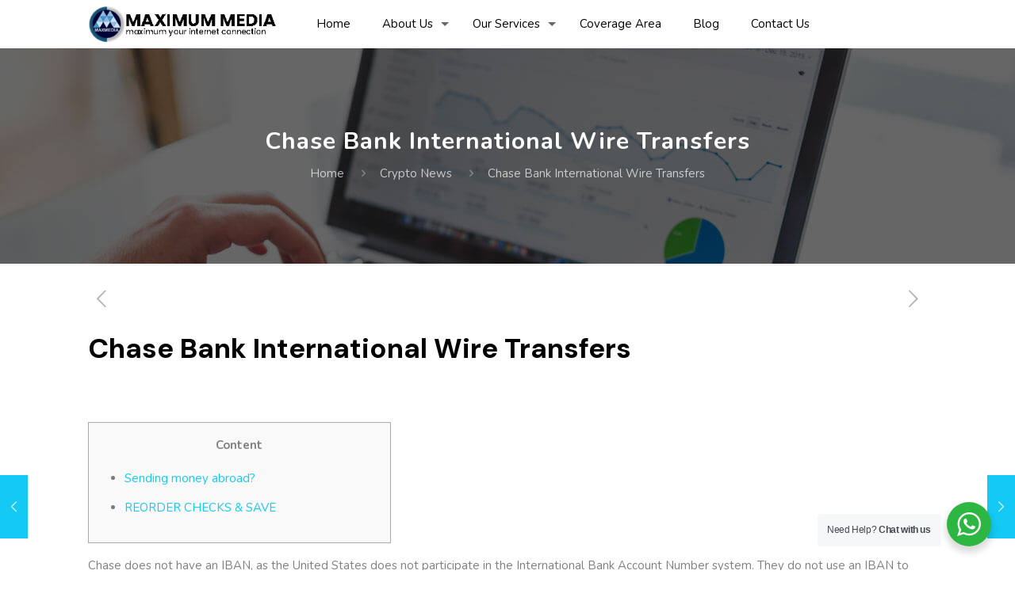

--- FILE ---
content_type: text/html; charset=UTF-8
request_url: https://maxmedia.co.id/chase-bank-international-wire-transfers/
body_size: 97373
content:
<!DOCTYPE html>
<html lang="id-ID" class="no-js" itemscope itemtype="https://schema.org/Article">

<head>

<meta charset="UTF-8" />
<meta property="og:url" content="https://maxmedia.co.id/chase-bank-international-wire-transfers/"/>
<meta property="og:type" content="article"/>
<meta property="og:title" content="Chase Bank International Wire Transfers"/>
<meta property="og:description" content="Content Sending money abroad? REORDER CHECKS &#038; SAVE Chase does not have an IBAN, as the United States does not participate in the International Bank Account […]"/>
<link rel="alternate" hreflang="id-ID" href="https://maxmedia.co.id/chase-bank-international-wire-transfers/"/>
<title>Chase Bank International Wire Transfers &#8211; Maximum Media Indonesia</title>
<meta name="format-detection" content="telephone=no">
<meta name="viewport" content="width=device-width, initial-scale=1, maximum-scale=1" />
<link rel="shortcut icon" href="https://maxmedia.co.id/wp-content/uploads/2020/09/favicon.png" type="image/x-icon" />
<link rel='dns-prefetch' href='//fonts.googleapis.com' />
<link rel='dns-prefetch' href='//s.w.org' />
<link rel="alternate" type="application/rss+xml" title="Maximum Media Indonesia &raquo; Feed" href="https://maxmedia.co.id/feed/" />
<link rel="alternate" type="application/rss+xml" title="Maximum Media Indonesia &raquo; Umpan Komentar" href="https://maxmedia.co.id/comments/feed/" />
<link rel="alternate" type="application/rss+xml" title="Maximum Media Indonesia &raquo; Chase Bank International Wire Transfers Umpan Komentar" href="https://maxmedia.co.id/chase-bank-international-wire-transfers/feed/" />
		<script type="text/javascript">
			window._wpemojiSettings = {"baseUrl":"https:\/\/s.w.org\/images\/core\/emoji\/13.0.0\/72x72\/","ext":".png","svgUrl":"https:\/\/s.w.org\/images\/core\/emoji\/13.0.0\/svg\/","svgExt":".svg","source":{"concatemoji":"https:\/\/maxmedia.co.id\/wp-includes\/js\/wp-emoji-release.min.js?ver=5.5.3"}};
			!function(e,a,t){var r,n,o,i,p=a.createElement("canvas"),s=p.getContext&&p.getContext("2d");function c(e,t){var a=String.fromCharCode;s.clearRect(0,0,p.width,p.height),s.fillText(a.apply(this,e),0,0);var r=p.toDataURL();return s.clearRect(0,0,p.width,p.height),s.fillText(a.apply(this,t),0,0),r===p.toDataURL()}function l(e){if(!s||!s.fillText)return!1;switch(s.textBaseline="top",s.font="600 32px Arial",e){case"flag":return!c([127987,65039,8205,9895,65039],[127987,65039,8203,9895,65039])&&(!c([55356,56826,55356,56819],[55356,56826,8203,55356,56819])&&!c([55356,57332,56128,56423,56128,56418,56128,56421,56128,56430,56128,56423,56128,56447],[55356,57332,8203,56128,56423,8203,56128,56418,8203,56128,56421,8203,56128,56430,8203,56128,56423,8203,56128,56447]));case"emoji":return!c([55357,56424,8205,55356,57212],[55357,56424,8203,55356,57212])}return!1}function d(e){var t=a.createElement("script");t.src=e,t.defer=t.type="text/javascript",a.getElementsByTagName("head")[0].appendChild(t)}for(i=Array("flag","emoji"),t.supports={everything:!0,everythingExceptFlag:!0},o=0;o<i.length;o++)t.supports[i[o]]=l(i[o]),t.supports.everything=t.supports.everything&&t.supports[i[o]],"flag"!==i[o]&&(t.supports.everythingExceptFlag=t.supports.everythingExceptFlag&&t.supports[i[o]]);t.supports.everythingExceptFlag=t.supports.everythingExceptFlag&&!t.supports.flag,t.DOMReady=!1,t.readyCallback=function(){t.DOMReady=!0},t.supports.everything||(n=function(){t.readyCallback()},a.addEventListener?(a.addEventListener("DOMContentLoaded",n,!1),e.addEventListener("load",n,!1)):(e.attachEvent("onload",n),a.attachEvent("onreadystatechange",function(){"complete"===a.readyState&&t.readyCallback()})),(r=t.source||{}).concatemoji?d(r.concatemoji):r.wpemoji&&r.twemoji&&(d(r.twemoji),d(r.wpemoji)))}(window,document,window._wpemojiSettings);
		</script>
		<style type="text/css">
img.wp-smiley,
img.emoji {
	display: inline !important;
	border: none !important;
	box-shadow: none !important;
	height: 1em !important;
	width: 1em !important;
	margin: 0 .07em !important;
	vertical-align: -0.1em !important;
	background: none !important;
	padding: 0 !important;
}
</style>
	<link rel='stylesheet' id='wp-block-library-css'  href='https://maxmedia.co.id/wp-includes/css/dist/block-library/style.min.css?ver=5.5.3' type='text/css' media='all' />
<link rel='stylesheet' id='wp-components-css'  href='https://maxmedia.co.id/wp-includes/css/dist/components/style.min.css?ver=5.5.3' type='text/css' media='all' />
<link rel='stylesheet' id='wp-editor-font-css'  href='https://fonts.googleapis.com/css?family=Noto+Serif%3A400%2C400i%2C700%2C700i&#038;ver=5.5.3' type='text/css' media='all' />
<link rel='stylesheet' id='wp-block-editor-css'  href='https://maxmedia.co.id/wp-includes/css/dist/block-editor/style.min.css?ver=5.5.3' type='text/css' media='all' />
<link rel='stylesheet' id='wp-nux-css'  href='https://maxmedia.co.id/wp-includes/css/dist/nux/style.min.css?ver=5.5.3' type='text/css' media='all' />
<link rel='stylesheet' id='wp-editor-css'  href='https://maxmedia.co.id/wp-includes/css/dist/editor/style.min.css?ver=5.5.3' type='text/css' media='all' />
<link rel='stylesheet' id='nta_whatsapp-style-css-css'  href='https://maxmedia.co.id/wp-content/plugins/whatsapp-for-wordpress/dist/blocks.style.build.css?ver=5.5.3' type='text/css' media='all' />
<link rel='stylesheet' id='contact-form-7-css'  href='https://maxmedia.co.id/wp-content/plugins/contact-form-7/includes/css/styles.css?ver=5.2.2' type='text/css' media='all' />
<link rel='stylesheet' id='rs-plugin-settings-css'  href='https://maxmedia.co.id/wp-content/plugins/revslider.disabled/public/assets/css/rs6.css?ver=6.2.22' type='text/css' media='all' />
<style id='rs-plugin-settings-inline-css' type='text/css'>
#rs-demo-id {}
</style>
<link rel='stylesheet' id='nta-css-popup-css'  href='https://maxmedia.co.id/wp-content/plugins/whatsapp-for-wordpress/assets/css/style.css?ver=5.5.3' type='text/css' media='all' />
<link rel='stylesheet' id='awsm-jobs-general-css'  href='https://maxmedia.co.id/wp-content/plugins/wp-job-openings/assets/css/general.min.css?ver=2.0.0' type='text/css' media='all' />
<link rel='stylesheet' id='awsm-jobs-style-css'  href='https://maxmedia.co.id/wp-content/plugins/wp-job-openings/assets/css/style.min.css?ver=2.0.0' type='text/css' media='all' />
<link rel='stylesheet' id='style-css'  href='https://maxmedia.co.id/wp-content/themes/betheme/style.css?ver=21.8.5.1' type='text/css' media='all' />
<link rel='stylesheet' id='mfn-base-css'  href='https://maxmedia.co.id/wp-content/themes/betheme/css/base.css?ver=21.8.5.1' type='text/css' media='all' />
<link rel='stylesheet' id='mfn-layout-css'  href='https://maxmedia.co.id/wp-content/themes/betheme/css/layout.css?ver=21.8.5.1' type='text/css' media='all' />
<link rel='stylesheet' id='mfn-shortcodes-css'  href='https://maxmedia.co.id/wp-content/themes/betheme/css/shortcodes.css?ver=21.8.5.1' type='text/css' media='all' />
<link rel='stylesheet' id='mfn-animations-css'  href='https://maxmedia.co.id/wp-content/themes/betheme/assets/animations/animations.min.css?ver=21.8.5.1' type='text/css' media='all' />
<link rel='stylesheet' id='mfn-jquery-ui-css'  href='https://maxmedia.co.id/wp-content/themes/betheme/assets/ui/jquery.ui.all.css?ver=21.8.5.1' type='text/css' media='all' />
<link rel='stylesheet' id='mfn-jplayer-css'  href='https://maxmedia.co.id/wp-content/themes/betheme/assets/jplayer/css/jplayer.blue.monday.css?ver=21.8.5.1' type='text/css' media='all' />
<link rel='stylesheet' id='mfn-responsive-css'  href='https://maxmedia.co.id/wp-content/themes/betheme/css/responsive.css?ver=21.8.5.1' type='text/css' media='all' />
<link rel='stylesheet' id='mfn-fonts-css'  href='https://fonts.googleapis.com/css?family=Nunito%3A1%2C300%2C400%2C400italic%2C500%2C700%2C700italic%7CDM+Sans%3A1%2C300%2C400%2C400italic%2C500%2C700%2C700italic%7CPoppins%3A1%2C300%2C400%2C400italic%2C500%2C700%2C700italic&#038;font-display=swap&#038;ver=5.5.3' type='text/css' media='all' />
<style id='mfn-dynamic-inline-css' type='text/css'>
#Subheader{background-image:url(https://maxmedia.co.id/wp-content/uploads/2020/09/page_title6.jpg);background-repeat:no-repeat;background-position:center top;background-attachment:fixed}
html{background-color: #ffffff;}#Wrapper,#Content{background-color: #ffffff;}body, button, span.date_label, .timeline_items li h3 span, input[type="submit"], input[type="reset"], input[type="button"],input[type="text"], input[type="password"], input[type="tel"], input[type="email"], textarea, select, .offer_li .title h3 {font-family: "Nunito", Helvetica, Arial, sans-serif;}#menu > ul > li > a, a.action_button, #overlay-menu ul li a {font-family: "Nunito", Helvetica, Arial, sans-serif;}#Subheader .title {font-family: "Nunito", Helvetica, Arial, sans-serif;}h1, h2, h3, h4, .text-logo #logo {font-family: "DM Sans", Helvetica, Arial, sans-serif;}h5, h6 {font-family: "Nunito", Helvetica, Arial, sans-serif;}blockquote {font-family: "Poppins", Helvetica, Arial, sans-serif;}.chart_box .chart .num, .counter .desc_wrapper .number-wrapper, .how_it_works .image .number,.pricing-box .plan-header .price, .quick_fact .number-wrapper, .woocommerce .product div.entry-summary .price {font-family: "Nunito", Helvetica, Arial, sans-serif;}body {font-size: 15px;line-height: 27px;font-weight: 400;letter-spacing: 0px;}.big {font-size: 17px;line-height: 29px;font-weight: 400;letter-spacing: 0px;}#menu > ul > li > a, a.action_button, #overlay-menu ul li a{font-size: 15px;font-weight: 400;letter-spacing: 0px;}#overlay-menu ul li a{line-height: 22.5px;}#Subheader .title {font-size: 30px;line-height: 35px;font-weight: 400;letter-spacing: 1px;font-style: italic;}h1, .text-logo #logo {font-size: 60px;line-height: 60px;font-weight: 600;letter-spacing: 0px;}h2 {font-size: 50px;line-height: 50px;font-weight: 600;letter-spacing: 0px;}h3 {font-size: 35px;line-height: 45px;font-weight: 600;letter-spacing: 0px;}h4 {font-size: 24px;line-height: 34px;font-weight: 600;letter-spacing: 0px;}h5 {font-size: 17px;line-height: 27px;font-weight: 300;letter-spacing: 0px;}h6 {font-size: 12px;line-height: 24px;font-weight: 600;letter-spacing: 3px;}#Intro .intro-title {font-size: 70px;line-height: 70px;font-weight: 400;letter-spacing: 0px;}@media only screen and (min-width: 768px) and (max-width: 959px){body {font-size: 13px;line-height: 23px;letter-spacing: 0px;}.big {font-size: 14px;line-height: 25px;letter-spacing: 0px;}#menu > ul > li > a, a.action_button, #overlay-menu ul li a {font-size: 13px;letter-spacing: 0px;}#overlay-menu ul li a{line-height: 19.5px;letter-spacing: 0px;}#Subheader .title {font-size: 26px;line-height: 30px;letter-spacing: 1px;}h1, .text-logo #logo {font-size: 51px;line-height: 51px;letter-spacing: 0px;}h2 {font-size: 43px;line-height: 43px;letter-spacing: 0px;}h3 {font-size: 30px;line-height: 38px;letter-spacing: 0px;}h4 {font-size: 20px;line-height: 29px;letter-spacing: 0px;}h5 {font-size: 14px;line-height: 23px;letter-spacing: 0px;}h6 {font-size: 13px;line-height: 20px;letter-spacing: 3px;}#Intro .intro-title {font-size: 60px;line-height: 60px;letter-spacing: 0px;}blockquote { font-size: 15px;}.chart_box .chart .num { font-size: 45px; line-height: 45px; }.counter .desc_wrapper .number-wrapper { font-size: 45px; line-height: 45px;}.counter .desc_wrapper .title { font-size: 14px; line-height: 18px;}.faq .question .title { font-size: 14px; }.fancy_heading .title { font-size: 38px; line-height: 38px; }.offer .offer_li .desc_wrapper .title h3 { font-size: 32px; line-height: 32px; }.offer_thumb_ul li.offer_thumb_li .desc_wrapper .title h3 {font-size: 32px; line-height: 32px; }.pricing-box .plan-header h2 { font-size: 27px; line-height: 27px; }.pricing-box .plan-header .price > span { font-size: 40px; line-height: 40px; }.pricing-box .plan-header .price sup.currency { font-size: 18px; line-height: 18px; }.pricing-box .plan-header .price sup.period { font-size: 14px; line-height: 14px;}.quick_fact .number { font-size: 80px; line-height: 80px;}.trailer_box .desc h2 { font-size: 27px; line-height: 27px; }.widget > h3 { font-size: 17px; line-height: 20px; }}@media only screen and (min-width: 480px) and (max-width: 767px){body {font-size: 13px;line-height: 20px;letter-spacing: 0px;}.big {font-size: 13px;line-height: 22px;letter-spacing: 0px;}#menu > ul > li > a, a.action_button, #overlay-menu ul li a {font-size: 13px;letter-spacing: 0px;}#overlay-menu ul li a{line-height: 19.5px;letter-spacing: 0px;}#Subheader .title {font-size: 23px;line-height: 26px;letter-spacing: 1px;}h1, .text-logo #logo {font-size: 45px;line-height: 45px;letter-spacing: 0px;}h2 {font-size: 38px;line-height: 38px;letter-spacing: 0px;}h3 {font-size: 26px;line-height: 34px;letter-spacing: 0px;}h4 {font-size: 18px;line-height: 26px;letter-spacing: 0px;}h5 {font-size: 13px;line-height: 20px;letter-spacing: 0px;}h6 {font-size: 13px;line-height: 19px;letter-spacing: 2px;}#Intro .intro-title {font-size: 53px;line-height: 53px;letter-spacing: 0px;}blockquote { font-size: 14px;}.chart_box .chart .num { font-size: 40px; line-height: 40px; }.counter .desc_wrapper .number-wrapper { font-size: 40px; line-height: 40px;}.counter .desc_wrapper .title { font-size: 13px; line-height: 16px;}.faq .question .title { font-size: 13px; }.fancy_heading .title { font-size: 34px; line-height: 34px; }.offer .offer_li .desc_wrapper .title h3 { font-size: 28px; line-height: 28px; }.offer_thumb_ul li.offer_thumb_li .desc_wrapper .title h3 {font-size: 28px; line-height: 28px; }.pricing-box .plan-header h2 { font-size: 24px; line-height: 24px; }.pricing-box .plan-header .price > span { font-size: 34px; line-height: 34px; }.pricing-box .plan-header .price sup.currency { font-size: 16px; line-height: 16px; }.pricing-box .plan-header .price sup.period { font-size: 13px; line-height: 13px;}.quick_fact .number { font-size: 70px; line-height: 70px;}.trailer_box .desc h2 { font-size: 24px; line-height: 24px; }.widget > h3 { font-size: 16px; line-height: 19px; }}@media only screen and (max-width: 479px){body {font-size: 13px;line-height: 19px;letter-spacing: 0px;}.big {font-size: 13px;line-height: 19px;letter-spacing: 0px;}#menu > ul > li > a, a.action_button, #overlay-menu ul li a {font-size: 13px;letter-spacing: 0px;}#overlay-menu ul li a{line-height: 19.5px;letter-spacing: 0px;}#Subheader .title {font-size: 18px;line-height: 21px;letter-spacing: 1px;}h1, .text-logo #logo {font-size: 36px;line-height: 36px;letter-spacing: 0px;}h2 {font-size: 30px;line-height: 30px;letter-spacing: 0px;}h3 {font-size: 21px;line-height: 27px;letter-spacing: 0px;}h4 {font-size: 14px;line-height: 20px;letter-spacing: 0px;}h5 {font-size: 13px;line-height: 19px;letter-spacing: 0px;}h6 {font-size: 13px;line-height: 19px;letter-spacing: 2px;}#Intro .intro-title {font-size: 42px;line-height: 42px;letter-spacing: 0px;}blockquote { font-size: 13px;}.chart_box .chart .num { font-size: 35px; line-height: 35px; }.counter .desc_wrapper .number-wrapper { font-size: 35px; line-height: 35px;}.counter .desc_wrapper .title { font-size: 13px; line-height: 26px;}.faq .question .title { font-size: 13px; }.fancy_heading .title { font-size: 30px; line-height: 30px; }.offer .offer_li .desc_wrapper .title h3 { font-size: 26px; line-height: 26px; }.offer_thumb_ul li.offer_thumb_li .desc_wrapper .title h3 {font-size: 26px; line-height: 26px; }.pricing-box .plan-header h2 { font-size: 21px; line-height: 21px; }.pricing-box .plan-header .price > span { font-size: 32px; line-height: 32px; }.pricing-box .plan-header .price sup.currency { font-size: 14px; line-height: 14px; }.pricing-box .plan-header .price sup.period { font-size: 13px; line-height: 13px;}.quick_fact .number { font-size: 60px; line-height: 60px;}.trailer_box .desc h2 { font-size: 21px; line-height: 21px; }.widget > h3 { font-size: 15px; line-height: 18px; }}.with_aside .sidebar.columns {width: 23%;}.with_aside .sections_group {width: 77%;}.aside_both .sidebar.columns {width: 18%;}.aside_both .sidebar.sidebar-1{margin-left: -82%;}.aside_both .sections_group {width: 64%;margin-left: 18%;}@media only screen and (min-width:1240px){#Wrapper, .with_aside .content_wrapper {max-width: 1100px;}.section_wrapper, .container {max-width: 1080px;}.layout-boxed.header-boxed #Top_bar.is-sticky{max-width: 1100px;}}@media only screen and (max-width: 767px){.section_wrapper,.container,.four.columns .widget-area { max-width: 480px !important; }}.button-default .button, .button-flat .button, .button-round .button {background-color: #25d366;color: #ffffff;}.button-stroke .button {border-color: #25d366;color: #ffffff;}.button-stroke .button:hover{background-color: #25d366;color: #fff;}.button-default .button_theme, .button-default button,.button-default input[type="button"], .button-default input[type="reset"], .button-default input[type="submit"],.button-flat .button_theme, .button-flat button,.button-flat input[type="button"], .button-flat input[type="reset"], .button-flat input[type="submit"],.button-round .button_theme, .button-round button,.button-round input[type="button"], .button-round input[type="reset"], .button-round input[type="submit"],.woocommerce #respond input#submit,.woocommerce a.button:not(.default),.woocommerce button.button,.woocommerce input.button,.woocommerce #respond input#submit:hover, .woocommerce a.button:hover, .woocommerce button.button:hover, .woocommerce input.button:hover{color: #ffffff;}.button-stroke .button_theme:hover,.button-stroke button:hover, .button-stroke input[type="submit"]:hover, .button-stroke input[type="reset"]:hover, .button-stroke input[type="button"]:hover,.button-stroke .woocommerce #respond input#submit:hover,.button-stroke .woocommerce a.button:not(.default):hover,.button-stroke .woocommerce button.button:hover,.button-stroke.woocommerce input.button:hover {color: #ffffff !important;}.button-stroke .button_theme:hover .button_icon i{color: #ffffff !important;}.button-default .single_add_to_cart_button, .button-flat .single_add_to_cart_button, .button-round .single_add_to_cart_button,.button-default .woocommerce .button:disabled, .button-flat .woocommerce .button:disabled, .button-round .woocommerce .button:disabled,.button-default .woocommerce .button.alt .button-flat .woocommerce .button.alt, .button-round .woocommerce .button.alt,.button-default a.remove, .button-flat a.remove, .button-round a.remove{color: #ffffff!important;}.action_button, .action_button:hover{background-color: #3ec06e;color: #ffffff;}.button-stroke a.action_button{border-color: #3ec06e;}.button-stroke a.action_button:hover{background-color: #3ec06e!important;}.footer_button{color: #65666C!important;background-color:transparent;box-shadow:none!important;}.footer_button:after{display:none!important;}.button-custom .button,.button-custom .action_button,.button-custom .footer_button,.button-custom button,.button-custom input[type="button"],.button-custom input[type="reset"],.button-custom input[type="submit"],.button-custom .woocommerce #respond input#submit,.button-custom .woocommerce a.button,.button-custom .woocommerce button.button,.button-custom .woocommerce input.button{font-family: Arial;font-size: 14px;line-height: 14px;font-weight: 400;letter-spacing: 0px;padding: 12px 20px 12px 20px;border-width: 0px;border-radius: 0px;}.button-custom .button{color: #626262;background-color: #dbdddf;border-color: transparent;}.button-custom .button:hover{color: #626262;background-color: #d3d3d3;border-color: transparent;}.button-custom .button_theme,.button-custom button,.button-custom input[type="button"],.button-custom input[type="reset"],.button-custom input[type="submit"],.button-custom .woocommerce #respond input#submit,.button-custom .woocommerce a.button:not(.default),.button-custom .woocommerce button.button,.button-custom .woocommerce input.button{color: #ffffff;background-color: #0095eb;border-color: transparent;}.button-custom .button_theme:hover,.button-custom button:hover,.button-custom input[type="button"]:hover,.button-custom input[type="reset"]:hover,.button-custom input[type="submit"]:hover,.button-custom .woocommerce #respond input#submit:hover,.button-custom .woocommerce a.button:not(.default):hover,.button-custom .woocommerce button.button:hover,.button-custom .woocommerce input.button:hover{color: #ffffff;background-color: #007cc3;border-color: transparent;}.button-custom .action_button{color: #626262;background-color: #dbdddf;border-color: transparent;}.button-custom .action_button:hover{color: #626262;background-color: #d3d3d3;border-color: transparent;}.button-custom .single_add_to_cart_button,.button-custom .woocommerce .button:disabled,.button-custom .woocommerce .button.alt,.button-custom a.remove{line-height: 14px!important;padding: 12px 20px 12px 20px!important;color: #ffffff!important;background-color: #0095eb!important;}.button-custom .single_add_to_cart_button:hover,.button-custom .woocommerce .button:disabled:hover,.button-custom .woocommerce .button.alt:hover,.button-custom a.remove:hover{color: #ffffff!important;background-color: #007cc3!important;}#Top_bar #logo,.header-fixed #Top_bar #logo,.header-plain #Top_bar #logo,.header-transparent #Top_bar #logo {height: 50px;line-height: 50px;padding: 5px 0;}.logo-overflow #Top_bar:not(.is-sticky) .logo {height: 60px;}#Top_bar .menu > li > a {padding: 0px 0;}.menu-highlight:not(.header-creative) #Top_bar .menu > li > a {margin: 5px 0;}.header-plain:not(.menu-highlight) #Top_bar .menu > li > a span:not(.description) {line-height: 60px;}.header-fixed #Top_bar .menu > li > a {padding: 15px 0;}#Top_bar .top_bar_right,.header-plain #Top_bar .top_bar_right {height: 60px;}#Top_bar .top_bar_right_wrapper {top: 10px;}.header-plain #Top_bar a#header_cart,.header-plain #Top_bar a#search_button,.header-plain #Top_bar .wpml-languages,.header-plain #Top_bar a.action_button {line-height: 60px;}@media only screen and (max-width: 767px){#Top_bar a.responsive-menu-toggle {top: 35px;}.mobile-header-mini #Top_bar #logo{height:50px!important;line-height:50px!important;margin:5px 0;}}.twentytwenty-before-label::before{content:"Before"}.twentytwenty-after-label::before{content:"After"}input[type="date"],input[type="email"],input[type="number"],input[type="password"],input[type="search"],input[type="tel"],input[type="text"],input[type="url"],select,textarea,.woocommerce .quantity input.qty{border-width: 0 0 1px 0;box-shadow:unset;resize:none;}#Side_slide{right:-250px;width:250px;}#Side_slide.left{left:-250px;}.blog-teaser li .desc-wrapper .desc{background-position-y:-1px;}@media only screen and (min-width: 1240px){body:not(.header-simple) #Top_bar #menu{display:block!important}.tr-menu #Top_bar #menu{background:none!important}#Top_bar .menu > li > ul.mfn-megamenu{width:984px}#Top_bar .menu > li > ul.mfn-megamenu > li{float:left}#Top_bar .menu > li > ul.mfn-megamenu > li.mfn-megamenu-cols-1{width:100%}#Top_bar .menu > li > ul.mfn-megamenu > li.mfn-megamenu-cols-2{width:50%}#Top_bar .menu > li > ul.mfn-megamenu > li.mfn-megamenu-cols-3{width:33.33%}#Top_bar .menu > li > ul.mfn-megamenu > li.mfn-megamenu-cols-4{width:25%}#Top_bar .menu > li > ul.mfn-megamenu > li.mfn-megamenu-cols-5{width:20%}#Top_bar .menu > li > ul.mfn-megamenu > li.mfn-megamenu-cols-6{width:16.66%}#Top_bar .menu > li > ul.mfn-megamenu > li > ul{display:block!important;position:inherit;left:auto;top:auto;border-width:0 1px 0 0}#Top_bar .menu > li > ul.mfn-megamenu > li:last-child > ul{border:0}#Top_bar .menu > li > ul.mfn-megamenu > li > ul li{width:auto}#Top_bar .menu > li > ul.mfn-megamenu a.mfn-megamenu-title{text-transform:uppercase;font-weight:400;background:none}#Top_bar .menu > li > ul.mfn-megamenu a .menu-arrow{display:none}.menuo-right #Top_bar .menu > li > ul.mfn-megamenu{left:auto;right:0}.menuo-right #Top_bar .menu > li > ul.mfn-megamenu-bg{box-sizing:border-box}#Top_bar .menu > li > ul.mfn-megamenu-bg{padding:20px 166px 20px 20px;background-repeat:no-repeat;background-position:right bottom}.rtl #Top_bar .menu > li > ul.mfn-megamenu-bg{padding-left:166px;padding-right:20px;background-position:left bottom}#Top_bar .menu > li > ul.mfn-megamenu-bg > li{background:none}#Top_bar .menu > li > ul.mfn-megamenu-bg > li a{border:none}#Top_bar .menu > li > ul.mfn-megamenu-bg > li > ul{background:none!important;-webkit-box-shadow:0 0 0 0;-moz-box-shadow:0 0 0 0;box-shadow:0 0 0 0}.mm-vertical #Top_bar .container{position:relative;}.mm-vertical #Top_bar .top_bar_left{position:static;}.mm-vertical #Top_bar .menu > li ul{box-shadow:0 0 0 0 transparent!important;background-image:none;}.mm-vertical #Top_bar .menu > li > ul.mfn-megamenu{width:98%!important;margin:0 1%;padding:20px 0;}.mm-vertical.header-plain #Top_bar .menu > li > ul.mfn-megamenu{width:100%!important;margin:0;}.mm-vertical #Top_bar .menu > li > ul.mfn-megamenu > li{display:table-cell;float:none!important;width:10%;padding:0 15px;border-right:1px solid rgba(0, 0, 0, 0.05);}.mm-vertical #Top_bar .menu > li > ul.mfn-megamenu > li:last-child{border-right-width:0}.mm-vertical #Top_bar .menu > li > ul.mfn-megamenu > li.hide-border{border-right-width:0}.mm-vertical #Top_bar .menu > li > ul.mfn-megamenu > li a{border-bottom-width:0;padding:9px 15px;line-height:120%;}.mm-vertical #Top_bar .menu > li > ul.mfn-megamenu a.mfn-megamenu-title{font-weight:700;}.rtl .mm-vertical #Top_bar .menu > li > ul.mfn-megamenu > li:first-child{border-right-width:0}.rtl .mm-vertical #Top_bar .menu > li > ul.mfn-megamenu > li:last-child{border-right-width:1px}.header-plain:not(.menuo-right) #Header .top_bar_left{width:auto!important}.header-stack.header-center #Top_bar #menu{display:inline-block!important}.header-simple #Top_bar #menu{display:none;height:auto;width:300px;bottom:auto;top:100%;right:1px;position:absolute;margin:0}.header-simple #Header a.responsive-menu-toggle{display:block;right:10px}.header-simple #Top_bar #menu > ul{width:100%;float:left}.header-simple #Top_bar #menu ul li{width:100%;padding-bottom:0;border-right:0;position:relative}.header-simple #Top_bar #menu ul li a{padding:0 20px;margin:0;display:block;height:auto;line-height:normal;border:none}.header-simple #Top_bar #menu ul li a:after{display:none}.header-simple #Top_bar #menu ul li a span{border:none;line-height:44px;display:inline;padding:0}.header-simple #Top_bar #menu ul li.submenu .menu-toggle{display:block;position:absolute;right:0;top:0;width:44px;height:44px;line-height:44px;font-size:30px;font-weight:300;text-align:center;cursor:pointer;color:#444;opacity:0.33;}.header-simple #Top_bar #menu ul li.submenu .menu-toggle:after{content:"+"}.header-simple #Top_bar #menu ul li.hover > .menu-toggle:after{content:"-"}.header-simple #Top_bar #menu ul li.hover a{border-bottom:0}.header-simple #Top_bar #menu ul.mfn-megamenu li .menu-toggle{display:none}.header-simple #Top_bar #menu ul li ul{position:relative!important;left:0!important;top:0;padding:0;margin:0!important;width:auto!important;background-image:none}.header-simple #Top_bar #menu ul li ul li{width:100%!important;display:block;padding:0;}.header-simple #Top_bar #menu ul li ul li a{padding:0 20px 0 30px}.header-simple #Top_bar #menu ul li ul li a .menu-arrow{display:none}.header-simple #Top_bar #menu ul li ul li a span{padding:0}.header-simple #Top_bar #menu ul li ul li a span:after{display:none!important}.header-simple #Top_bar .menu > li > ul.mfn-megamenu a.mfn-megamenu-title{text-transform:uppercase;font-weight:400}.header-simple #Top_bar .menu > li > ul.mfn-megamenu > li > ul{display:block!important;position:inherit;left:auto;top:auto}.header-simple #Top_bar #menu ul li ul li ul{border-left:0!important;padding:0;top:0}.header-simple #Top_bar #menu ul li ul li ul li a{padding:0 20px 0 40px}.rtl.header-simple #Top_bar #menu{left:1px;right:auto}.rtl.header-simple #Top_bar a.responsive-menu-toggle{left:10px;right:auto}.rtl.header-simple #Top_bar #menu ul li.submenu .menu-toggle{left:0;right:auto}.rtl.header-simple #Top_bar #menu ul li ul{left:auto!important;right:0!important}.rtl.header-simple #Top_bar #menu ul li ul li a{padding:0 30px 0 20px}.rtl.header-simple #Top_bar #menu ul li ul li ul li a{padding:0 40px 0 20px}.menu-highlight #Top_bar .menu > li{margin:0 2px}.menu-highlight:not(.header-creative) #Top_bar .menu > li > a{margin:20px 0;padding:0;-webkit-border-radius:5px;border-radius:5px}.menu-highlight #Top_bar .menu > li > a:after{display:none}.menu-highlight #Top_bar .menu > li > a span:not(.description){line-height:50px}.menu-highlight #Top_bar .menu > li > a span.description{display:none}.menu-highlight.header-stack #Top_bar .menu > li > a{margin:10px 0!important}.menu-highlight.header-stack #Top_bar .menu > li > a span:not(.description){line-height:40px}.menu-highlight.header-transparent #Top_bar .menu > li > a{margin:5px 0}.menu-highlight.header-simple #Top_bar #menu ul li,.menu-highlight.header-creative #Top_bar #menu ul li{margin:0}.menu-highlight.header-simple #Top_bar #menu ul li > a,.menu-highlight.header-creative #Top_bar #menu ul li > a{-webkit-border-radius:0;border-radius:0}.menu-highlight:not(.header-fixed):not(.header-simple) #Top_bar.is-sticky .menu > li > a{margin:10px 0!important;padding:5px 0!important}.menu-highlight:not(.header-fixed):not(.header-simple) #Top_bar.is-sticky .menu > li > a span{line-height:30px!important}.header-modern.menu-highlight.menuo-right .menu_wrapper{margin-right:20px}.menu-line-below #Top_bar .menu > li > a:after{top:auto;bottom:-4px}.menu-line-below #Top_bar.is-sticky .menu > li > a:after{top:auto;bottom:-4px}.menu-line-below-80 #Top_bar:not(.is-sticky) .menu > li > a:after{height:4px;left:10%;top:50%;margin-top:20px;width:80%}.menu-line-below-80-1 #Top_bar:not(.is-sticky) .menu > li > a:after{height:1px;left:10%;top:50%;margin-top:20px;width:80%}.menu-link-color #Top_bar .menu > li > a:after{display:none!important}.menu-arrow-top #Top_bar .menu > li > a:after{background:none repeat scroll 0 0 rgba(0,0,0,0)!important;border-color:#ccc transparent transparent;border-style:solid;border-width:7px 7px 0;display:block;height:0;left:50%;margin-left:-7px;top:0!important;width:0}.menu-arrow-top #Top_bar.is-sticky .menu > li > a:after{top:0!important}.menu-arrow-bottom #Top_bar .menu > li > a:after{background:none!important;border-color:transparent transparent #ccc;border-style:solid;border-width:0 7px 7px;display:block;height:0;left:50%;margin-left:-7px;top:auto;bottom:0;width:0}.menu-arrow-bottom #Top_bar.is-sticky .menu > li > a:after{top:auto;bottom:0}.menuo-no-borders #Top_bar .menu > li > a span{border-width:0!important}.menuo-no-borders #Header_creative #Top_bar .menu > li > a span{border-bottom-width:0}.menuo-no-borders.header-plain #Top_bar a#header_cart,.menuo-no-borders.header-plain #Top_bar a#search_button,.menuo-no-borders.header-plain #Top_bar .wpml-languages,.menuo-no-borders.header-plain #Top_bar a.action_button{border-width:0}.menuo-right #Top_bar .menu_wrapper{float:right}.menuo-right.header-stack:not(.header-center) #Top_bar .menu_wrapper{margin-right:150px}body.header-creative{padding-left:50px}body.header-creative.header-open{padding-left:250px}body.error404,body.under-construction,body.template-blank{padding-left:0!important}.header-creative.footer-fixed #Footer,.header-creative.footer-sliding #Footer,.header-creative.footer-stick #Footer.is-sticky{box-sizing:border-box;padding-left:50px;}.header-open.footer-fixed #Footer,.header-open.footer-sliding #Footer,.header-creative.footer-stick #Footer.is-sticky{padding-left:250px;}.header-rtl.header-creative.footer-fixed #Footer,.header-rtl.header-creative.footer-sliding #Footer,.header-rtl.header-creative.footer-stick #Footer.is-sticky{padding-left:0;padding-right:50px;}.header-rtl.header-open.footer-fixed #Footer,.header-rtl.header-open.footer-sliding #Footer,.header-rtl.header-creative.footer-stick #Footer.is-sticky{padding-right:250px;}#Header_creative{background-color:#fff;position:fixed;width:250px;height:100%;left:-200px;top:0;z-index:9002;-webkit-box-shadow:2px 0 4px 2px rgba(0,0,0,.15);box-shadow:2px 0 4px 2px rgba(0,0,0,.15)}#Header_creative .container{width:100%}#Header_creative .creative-wrapper{opacity:0;margin-right:50px}#Header_creative a.creative-menu-toggle{display:block;width:34px;height:34px;line-height:34px;font-size:22px;text-align:center;position:absolute;top:10px;right:8px;border-radius:3px}.admin-bar #Header_creative a.creative-menu-toggle{top:42px}#Header_creative #Top_bar{position:static;width:100%}#Header_creative #Top_bar .top_bar_left{width:100%!important;float:none}#Header_creative #Top_bar .top_bar_right{width:100%!important;float:none;height:auto;margin-bottom:35px;text-align:center;padding:0 20px;top:0;-webkit-box-sizing:border-box;-moz-box-sizing:border-box;box-sizing:border-box}#Header_creative #Top_bar .top_bar_right:before{display:none}#Header_creative #Top_bar .top_bar_right_wrapper{top:0}#Header_creative #Top_bar .logo{float:none;text-align:center;margin:15px 0}#Header_creative #Top_bar #menu{background-color:transparent}#Header_creative #Top_bar .menu_wrapper{float:none;margin:0 0 30px}#Header_creative #Top_bar .menu > li{width:100%;float:none;position:relative}#Header_creative #Top_bar .menu > li > a{padding:0;text-align:center}#Header_creative #Top_bar .menu > li > a:after{display:none}#Header_creative #Top_bar .menu > li > a span{border-right:0;border-bottom-width:1px;line-height:38px}#Header_creative #Top_bar .menu li ul{left:100%;right:auto;top:0;box-shadow:2px 2px 2px 0 rgba(0,0,0,0.03);-webkit-box-shadow:2px 2px 2px 0 rgba(0,0,0,0.03)}#Header_creative #Top_bar .menu > li > ul.mfn-megamenu{margin:0;width:700px!important;}#Header_creative #Top_bar .menu > li > ul.mfn-megamenu > li > ul{left:0}#Header_creative #Top_bar .menu li ul li a{padding-top:9px;padding-bottom:8px}#Header_creative #Top_bar .menu li ul li ul{top:0}#Header_creative #Top_bar .menu > li > a span.description{display:block;font-size:13px;line-height:28px!important;clear:both}#Header_creative #Top_bar .search_wrapper{left:100%;top:auto;bottom:0}#Header_creative #Top_bar a#header_cart{display:inline-block;float:none;top:3px}#Header_creative #Top_bar a#search_button{display:inline-block;float:none;top:3px}#Header_creative #Top_bar .wpml-languages{display:inline-block;float:none;top:0}#Header_creative #Top_bar .wpml-languages.enabled:hover a.active{padding-bottom:11px}#Header_creative #Top_bar .action_button{display:inline-block;float:none;top:16px;margin:0}#Header_creative #Top_bar .banner_wrapper{display:block;text-align:center}#Header_creative #Top_bar .banner_wrapper img{max-width:100%;height:auto;display:inline-block}#Header_creative #Action_bar{display:none;position:absolute;bottom:0;top:auto;clear:both;padding:0 20px;box-sizing:border-box}#Header_creative #Action_bar .contact_details{text-align:center;margin-bottom:20px}#Header_creative #Action_bar .contact_details li{padding:0}#Header_creative #Action_bar .social{float:none;text-align:center;padding:5px 0 15px}#Header_creative #Action_bar .social li{margin-bottom:2px}#Header_creative #Action_bar .social-menu{float:none;text-align:center}#Header_creative #Action_bar .social-menu li{border-color:rgba(0,0,0,.1)}#Header_creative .social li a{color:rgba(0,0,0,.5)}#Header_creative .social li a:hover{color:#000}#Header_creative .creative-social{position:absolute;bottom:10px;right:0;width:50px}#Header_creative .creative-social li{display:block;float:none;width:100%;text-align:center;margin-bottom:5px}.header-creative .fixed-nav.fixed-nav-prev{margin-left:50px}.header-creative.header-open .fixed-nav.fixed-nav-prev{margin-left:250px}.menuo-last #Header_creative #Top_bar .menu li.last ul{top:auto;bottom:0}.header-open #Header_creative{left:0}.header-open #Header_creative .creative-wrapper{opacity:1;margin:0!important;}.header-open #Header_creative .creative-menu-toggle,.header-open #Header_creative .creative-social{display:none}.header-open #Header_creative #Action_bar{display:block}body.header-rtl.header-creative{padding-left:0;padding-right:50px}.header-rtl #Header_creative{left:auto;right:-200px}.header-rtl #Header_creative .creative-wrapper{margin-left:50px;margin-right:0}.header-rtl #Header_creative a.creative-menu-toggle{left:8px;right:auto}.header-rtl #Header_creative .creative-social{left:0;right:auto}.header-rtl #Footer #back_to_top.sticky{right:125px}.header-rtl #popup_contact{right:70px}.header-rtl #Header_creative #Top_bar .menu li ul{left:auto;right:100%}.header-rtl #Header_creative #Top_bar .search_wrapper{left:auto;right:100%;}.header-rtl .fixed-nav.fixed-nav-prev{margin-left:0!important}.header-rtl .fixed-nav.fixed-nav-next{margin-right:50px}body.header-rtl.header-creative.header-open{padding-left:0;padding-right:250px!important}.header-rtl.header-open #Header_creative{left:auto;right:0}.header-rtl.header-open #Footer #back_to_top.sticky{right:325px}.header-rtl.header-open #popup_contact{right:270px}.header-rtl.header-open .fixed-nav.fixed-nav-next{margin-right:250px}#Header_creative.active{left:-1px;}.header-rtl #Header_creative.active{left:auto;right:-1px;}#Header_creative.active .creative-wrapper{opacity:1;margin:0}.header-creative .vc_row[data-vc-full-width]{padding-left:50px}.header-creative.header-open .vc_row[data-vc-full-width]{padding-left:250px}.header-open .vc_parallax .vc_parallax-inner { left:auto; width: calc(100% - 250px); }.header-open.header-rtl .vc_parallax .vc_parallax-inner { left:0; right:auto; }#Header_creative.scroll{height:100%;overflow-y:auto}#Header_creative.scroll:not(.dropdown) .menu li ul{display:none!important}#Header_creative.scroll #Action_bar{position:static}#Header_creative.dropdown{outline:none}#Header_creative.dropdown #Top_bar .menu_wrapper{float:left}#Header_creative.dropdown #Top_bar #menu ul li{position:relative;float:left}#Header_creative.dropdown #Top_bar #menu ul li a:after{display:none}#Header_creative.dropdown #Top_bar #menu ul li a span{line-height:38px;padding:0}#Header_creative.dropdown #Top_bar #menu ul li.submenu .menu-toggle{display:block;position:absolute;right:0;top:0;width:38px;height:38px;line-height:38px;font-size:26px;font-weight:300;text-align:center;cursor:pointer;color:#444;opacity:0.33;}#Header_creative.dropdown #Top_bar #menu ul li.submenu .menu-toggle:after{content:"+"}#Header_creative.dropdown #Top_bar #menu ul li.hover > .menu-toggle:after{content:"-"}#Header_creative.dropdown #Top_bar #menu ul li.hover a{border-bottom:0}#Header_creative.dropdown #Top_bar #menu ul.mfn-megamenu li .menu-toggle{display:none}#Header_creative.dropdown #Top_bar #menu ul li ul{position:relative!important;left:0!important;top:0;padding:0;margin-left:0!important;width:auto!important;background-image:none}#Header_creative.dropdown #Top_bar #menu ul li ul li{width:100%!important}#Header_creative.dropdown #Top_bar #menu ul li ul li a{padding:0 10px;text-align:center}#Header_creative.dropdown #Top_bar #menu ul li ul li a .menu-arrow{display:none}#Header_creative.dropdown #Top_bar #menu ul li ul li a span{padding:0}#Header_creative.dropdown #Top_bar #menu ul li ul li a span:after{display:none!important}#Header_creative.dropdown #Top_bar .menu > li > ul.mfn-megamenu a.mfn-megamenu-title{text-transform:uppercase;font-weight:400}#Header_creative.dropdown #Top_bar .menu > li > ul.mfn-megamenu > li > ul{display:block!important;position:inherit;left:auto;top:auto}#Header_creative.dropdown #Top_bar #menu ul li ul li ul{border-left:0!important;padding:0;top:0}#Header_creative{transition: left .5s ease-in-out, right .5s ease-in-out;}#Header_creative .creative-wrapper{transition: opacity .5s ease-in-out, margin 0s ease-in-out .5s;}#Header_creative.active .creative-wrapper{transition: opacity .5s ease-in-out, margin 0s ease-in-out;}}@media only screen and (min-width: 768px){#Top_bar.is-sticky{position:fixed!important;width:100%;left:0;top:-60px;height:60px;z-index:701;background:#fff;opacity:.97;-webkit-box-shadow:0 2px 5px 0 rgba(0,0,0,0.1);-moz-box-shadow:0 2px 5px 0 rgba(0,0,0,0.1);box-shadow:0 2px 5px 0 rgba(0,0,0,0.1)}.layout-boxed.header-boxed #Top_bar.is-sticky{max-width:1240px;left:50%;-webkit-transform:translateX(-50%);transform:translateX(-50%)}#Top_bar.is-sticky .top_bar_left,#Top_bar.is-sticky .top_bar_right,#Top_bar.is-sticky .top_bar_right:before{background:none;box-shadow:unset}#Top_bar.is-sticky .top_bar_right{top:-4px;height:auto;}#Top_bar.is-sticky .top_bar_right_wrapper{top:15px}.header-plain #Top_bar.is-sticky .top_bar_right_wrapper{top:0}#Top_bar.is-sticky .logo{width:auto;margin:0 30px 0 20px;padding:0}#Top_bar.is-sticky #logo,#Top_bar.is-sticky .custom-logo-link{padding:5px 0!important;height:50px!important;line-height:50px!important}.logo-no-sticky-padding #Top_bar.is-sticky #logo{height:60px!important;line-height:60px!important}#Top_bar.is-sticky #logo img.logo-main{display:none}#Top_bar.is-sticky #logo img.logo-sticky{display:inline;max-height:35px;}#Top_bar.is-sticky .menu_wrapper{clear:none}#Top_bar.is-sticky .menu_wrapper .menu > li > a{padding:15px 0}#Top_bar.is-sticky .menu > li > a,#Top_bar.is-sticky .menu > li > a span{line-height:30px}#Top_bar.is-sticky .menu > li > a:after{top:auto;bottom:-4px}#Top_bar.is-sticky .menu > li > a span.description{display:none}#Top_bar.is-sticky .secondary_menu_wrapper,#Top_bar.is-sticky .banner_wrapper{display:none}.header-overlay #Top_bar.is-sticky{display:none}.sticky-dark #Top_bar.is-sticky,.sticky-dark #Top_bar.is-sticky #menu{background:rgba(0,0,0,.8)}.sticky-dark #Top_bar.is-sticky .menu > li:not(.current-menu-item) > a{color:#fff}.sticky-dark #Top_bar.is-sticky .top_bar_right a:not(.action_button){color:rgba(255,255,255,.8)}.sticky-dark #Top_bar.is-sticky .wpml-languages a.active,.sticky-dark #Top_bar.is-sticky .wpml-languages ul.wpml-lang-dropdown{background:rgba(0,0,0,0.1);border-color:rgba(0,0,0,0.1)}.sticky-white #Top_bar.is-sticky,.sticky-white #Top_bar.is-sticky #menu{background:rgba(255,255,255,.8)}.sticky-white #Top_bar.is-sticky .menu > li:not(.current-menu-item) > a{color:#222}.sticky-white #Top_bar.is-sticky .top_bar_right a:not(.action_button){color:rgba(0,0,0,.8)}.sticky-white #Top_bar.is-sticky .wpml-languages a.active,.sticky-white #Top_bar.is-sticky .wpml-languages ul.wpml-lang-dropdown{background:rgba(255,255,255,0.1);border-color:rgba(0,0,0,0.1)}}@media only screen and (max-width: 1239px){#Top_bar #menu{display:none;height:auto;width:300px;bottom:auto;top:100%;right:1px;position:absolute;margin:0}#Top_bar a.responsive-menu-toggle{display:block}#Top_bar #menu > ul{width:100%;float:left}#Top_bar #menu ul li{width:100%;padding-bottom:0;border-right:0;position:relative}#Top_bar #menu ul li a{padding:0 25px;margin:0;display:block;height:auto;line-height:normal;border:none}#Top_bar #menu ul li a:after{display:none}#Top_bar #menu ul li a span{border:none;line-height:44px;display:inline;padding:0}#Top_bar #menu ul li a span.description{margin:0 0 0 5px}#Top_bar #menu ul li.submenu .menu-toggle{display:block;position:absolute;right:15px;top:0;width:44px;height:44px;line-height:44px;font-size:30px;font-weight:300;text-align:center;cursor:pointer;color:#444;opacity:0.33;}#Top_bar #menu ul li.submenu .menu-toggle:after{content:"+"}#Top_bar #menu ul li.hover > .menu-toggle:after{content:"-"}#Top_bar #menu ul li.hover a{border-bottom:0}#Top_bar #menu ul li a span:after{display:none!important}#Top_bar #menu ul.mfn-megamenu li .menu-toggle{display:none}#Top_bar #menu ul li ul{position:relative!important;left:0!important;top:0;padding:0;margin-left:0!important;width:auto!important;background-image:none!important;box-shadow:0 0 0 0 transparent!important;-webkit-box-shadow:0 0 0 0 transparent!important}#Top_bar #menu ul li ul li{width:100%!important}#Top_bar #menu ul li ul li a{padding:0 20px 0 35px}#Top_bar #menu ul li ul li a .menu-arrow{display:none}#Top_bar #menu ul li ul li a span{padding:0}#Top_bar #menu ul li ul li a span:after{display:none!important}#Top_bar .menu > li > ul.mfn-megamenu a.mfn-megamenu-title{text-transform:uppercase;font-weight:400}#Top_bar .menu > li > ul.mfn-megamenu > li > ul{display:block!important;position:inherit;left:auto;top:auto}#Top_bar #menu ul li ul li ul{border-left:0!important;padding:0;top:0}#Top_bar #menu ul li ul li ul li a{padding:0 20px 0 45px}.rtl #Top_bar #menu{left:1px;right:auto}.rtl #Top_bar a.responsive-menu-toggle{left:20px;right:auto}.rtl #Top_bar #menu ul li.submenu .menu-toggle{left:15px;right:auto;border-left:none;border-right:1px solid #eee}.rtl #Top_bar #menu ul li ul{left:auto!important;right:0!important}.rtl #Top_bar #menu ul li ul li a{padding:0 30px 0 20px}.rtl #Top_bar #menu ul li ul li ul li a{padding:0 40px 0 20px}.header-stack .menu_wrapper a.responsive-menu-toggle{position:static!important;margin:11px 0!important}.header-stack .menu_wrapper #menu{left:0;right:auto}.rtl.header-stack #Top_bar #menu{left:auto;right:0}.admin-bar #Header_creative{top:32px}.header-creative.layout-boxed{padding-top:85px}.header-creative.layout-full-width #Wrapper{padding-top:60px}#Header_creative{position:fixed;width:100%;left:0!important;top:0;z-index:1001}#Header_creative .creative-wrapper{display:block!important;opacity:1!important}#Header_creative .creative-menu-toggle,#Header_creative .creative-social{display:none!important;opacity:1!important}#Header_creative #Top_bar{position:static;width:100%}#Header_creative #Top_bar #logo,#Header_creative #Top_bar .custom-logo-link{height:50px;line-height:50px;padding:5px 0}#Header_creative #Top_bar #logo img.logo-sticky{max-height:40px!important}#Header_creative #logo img.logo-main{display:none}#Header_creative #logo img.logo-sticky{display:inline-block}.logo-no-sticky-padding #Header_creative #Top_bar #logo{height:60px;line-height:60px;padding:0}.logo-no-sticky-padding #Header_creative #Top_bar #logo img.logo-sticky{max-height:60px!important}#Header_creative #Action_bar{display:none}#Header_creative #Top_bar .top_bar_right{height:60px;top:0}#Header_creative #Top_bar .top_bar_right:before{display:none}#Header_creative #Top_bar .top_bar_right_wrapper{top:0;padding-top:9px}#Header_creative.scroll{overflow:visible!important}}#Header_wrapper, #Intro {background-color: #ffffff;}#Subheader {background-color: rgba(247,247,247,0.32);}.header-classic #Action_bar, .header-fixed #Action_bar, .header-plain #Action_bar, .header-split #Action_bar, .header-stack #Action_bar {background-color: #1c3664;}#Sliding-top {background-color: #545454;}#Sliding-top a.sliding-top-control {border-right-color: #545454;}#Sliding-top.st-center a.sliding-top-control,#Sliding-top.st-left a.sliding-top-control {border-top-color: #545454;}#Footer {background-color: #ffffff;}body, ul.timeline_items, .icon_box a .desc, .icon_box a:hover .desc, .feature_list ul li a, .list_item a, .list_item a:hover,.widget_recent_entries ul li a, .flat_box a, .flat_box a:hover, .story_box .desc, .content_slider.carouselul li a .title,.content_slider.flat.description ul li .desc, .content_slider.flat.description ul li a .desc, .post-nav.minimal a i {color: #808080;}.post-nav.minimal a svg {fill: #808080;}.themecolor, .opening_hours .opening_hours_wrapper li span, .fancy_heading_icon .icon_top,.fancy_heading_arrows .icon-right-dir, .fancy_heading_arrows .icon-left-dir, .fancy_heading_line .title,.button-love a.mfn-love, .format-link .post-title .icon-link, .pager-single > span, .pager-single a:hover,.widget_meta ul, .widget_pages ul, .widget_rss ul, .widget_mfn_recent_comments ul li:after, .widget_archive ul,.widget_recent_comments ul li:after, .widget_nav_menu ul, .woocommerce ul.products li.product .price, .shop_slider .shop_slider_ul li .item_wrapper .price,.woocommerce-page ul.products li.product .price, .widget_price_filter .price_label .from, .widget_price_filter .price_label .to,.woocommerce ul.product_list_widget li .quantity .amount, .woocommerce .product div.entry-summary .price, .woocommerce .star-rating span,#Error_404 .error_pic i, .style-simple #Filters .filters_wrapper ul li a:hover, .style-simple #Filters .filters_wrapper ul li.current-cat a,.style-simple .quick_fact .title {color: #14caf4;}.themebg,#comments .commentlist > li .reply a.comment-reply-link,#Filters .filters_wrapper ul li a:hover,#Filters .filters_wrapper ul li.current-cat a,.fixed-nav .arrow,.offer_thumb .slider_pagination a:before,.offer_thumb .slider_pagination a.selected:after,.pager .pages a:hover,.pager .pages a.active,.pager .pages span.page-numbers.current,.pager-single span:after,.portfolio_group.exposure .portfolio-item .desc-inner .line,.Recent_posts ul li .desc:after,.Recent_posts ul li .photo .c,.slider_pagination a.selected,.slider_pagination .slick-active a,.slider_pagination a.selected:after,.slider_pagination .slick-active a:after,.testimonials_slider .slider_images,.testimonials_slider .slider_images a:after,.testimonials_slider .slider_images:before,#Top_bar a#header_cart span,.widget_categories ul,.widget_mfn_menu ul li a:hover,.widget_mfn_menu ul li.current-menu-item:not(.current-menu-ancestor) > a,.widget_mfn_menu ul li.current_page_item:not(.current_page_ancestor) > a,.widget_product_categories ul,.widget_recent_entries ul li:after,.woocommerce-account table.my_account_orders .order-number a,.woocommerce-MyAccount-navigation ul li.is-active a,.style-simple .accordion .question:after,.style-simple .faq .question:after,.style-simple .icon_box .desc_wrapper .title:before,.style-simple #Filters .filters_wrapper ul li a:after,.style-simple .article_box .desc_wrapper p:after,.style-simple .sliding_box .desc_wrapper:after,.style-simple .trailer_box:hover .desc,.tp-bullets.simplebullets.round .bullet.selected,.tp-bullets.simplebullets.round .bullet.selected:after,.tparrows.default,.tp-bullets.tp-thumbs .bullet.selected:after{background-color: #14caf4;}.Latest_news ul li .photo, .Recent_posts.blog_news ul li .photo, .style-simple .opening_hours .opening_hours_wrapper li label,.style-simple .timeline_items li:hover h3, .style-simple .timeline_items li:nth-child(even):hover h3,.style-simple .timeline_items li:hover .desc, .style-simple .timeline_items li:nth-child(even):hover,.style-simple .offer_thumb .slider_pagination a.selected {border-color: #14caf4;}a {color: #14caf4;}a:hover {color: #00a8d0;}*::-moz-selection {background-color: #14caf4;color: white;}*::selection {background-color: #14caf4;color: white;}.blockquote p.author span, .counter .desc_wrapper .title, .article_box .desc_wrapper p, .team .desc_wrapper p.subtitle,.pricing-box .plan-header p.subtitle, .pricing-box .plan-header .price sup.period, .chart_box p, .fancy_heading .inside,.fancy_heading_line .slogan, .post-meta, .post-meta a, .post-footer, .post-footer a span.label, .pager .pages a, .button-love a .label,.pager-single a, #comments .commentlist > li .comment-author .says, .fixed-nav .desc .date, .filters_buttons li.label, .Recent_posts ul li a .desc .date,.widget_recent_entries ul li .post-date, .tp_recent_tweets .twitter_time, .widget_price_filter .price_label, .shop-filters .woocommerce-result-count,.woocommerce ul.product_list_widget li .quantity, .widget_shopping_cart ul.product_list_widget li dl, .product_meta .posted_in,.woocommerce .shop_table .product-name .variation > dd, .shipping-calculator-button:after,.shop_slider .shop_slider_ul li .item_wrapper .price del,.testimonials_slider .testimonials_slider_ul li .author span, .testimonials_slider .testimonials_slider_ul li .author span a, .Latest_news ul li .desc_footer,.share-simple-wrapper .icons a {color: #a8a8a8;}h1, h1 a, h1 a:hover, .text-logo #logo { color: #000000; }h2, h2 a, h2 a:hover { color: #000000; }h3, h3 a, h3 a:hover { color: #000000; }h4, h4 a, h4 a:hover, .style-simple .sliding_box .desc_wrapper h4 { color: #000000; }h5, h5 a, h5 a:hover { color: #000000; }h6, h6 a, h6 a:hover,a.content_link .title { color: #7f7f7f; }.dropcap, .highlight:not(.highlight_image) {background-color: #14caf4;}.button-default .button_theme, .button-default button,.button-default input[type="button"], .button-default input[type="reset"], .button-default input[type="submit"],.button-flat .button_theme, .button-flat button,.button-flat input[type="button"], .button-flat input[type="reset"], .button-flat input[type="submit"],.button-round .button_theme, .button-round button,.button-round input[type="button"], .button-round input[type="reset"], .button-round input[type="submit"],.woocommerce #respond input#submit,.woocommerce a.button:not(.default),.woocommerce button.button,.woocommerce input.button,.woocommerce #respond input#submit:hover, .woocommerce a.button:not(.default):hover, .woocommerce button.button:hover, .woocommerce input.button:hover{background-color: #14caf4;}.button-stroke .button_theme,.button-stroke .button_theme .button_icon i,.button-stroke button, .button-stroke input[type="submit"], .button-stroke input[type="reset"], .button-stroke input[type="button"],.button-stroke .woocommerce #respond input#submit,.button-stroke .woocommerce a.button:not(.default),.button-stroke .woocommerce button.button,.button-stroke.woocommerce input.button {border-color: #14caf4;color: #14caf4 !important;}.button-stroke .button_theme:hover,.button-stroke button:hover, .button-stroke input[type="submit"]:hover, .button-stroke input[type="reset"]:hover, .button-stroke input[type="button"]:hover {background-color: #14caf4;}.button-default .single_add_to_cart_button, .button-flat .single_add_to_cart_button, .button-round .single_add_to_cart_button,.button-default .woocommerce .button:disabled, .button-flat .woocommerce .button:disabled, .button-round .woocommerce .button:disabled,.button-default .woocommerce .button.alt, .button-flat .woocommerce .button.alt, .button-round .woocommerce .button.alt{background-color: #14caf4!important;}.button-stroke .single_add_to_cart_button:hover,.button-stroke #place_order:hover {background-color: #14caf4!important;}a.mfn-link {color: #656B6F;}a.mfn-link-2 span, a:hover.mfn-link-2 span:before, a.hover.mfn-link-2 span:before, a.mfn-link-5 span, a.mfn-link-8:after, a.mfn-link-8:before {background: #14caf4;}a:hover.mfn-link {color: #14caf4;}a.mfn-link-2 span:before, a:hover.mfn-link-4:before, a:hover.mfn-link-4:after, a.hover.mfn-link-4:before, a.hover.mfn-link-4:after, a.mfn-link-5:before, a.mfn-link-7:after, a.mfn-link-7:before {background: #00a8d0;}a.mfn-link-6:before {border-bottom-color: #00a8d0;}.column_column ul, .column_column ol, .the_content_wrapper ul, .the_content_wrapper ol {color: #737E86;}hr.hr_color, .hr_color hr, .hr_dots span {color: #14caf4;background: #14caf4;}.hr_zigzag i {color: #14caf4;}.highlight-left:after,.highlight-right:after {background: #14caf4;}@media only screen and (max-width: 767px) {.highlight-left .wrap:first-child,.highlight-right .wrap:last-child {background: #14caf4;}}#Header .top_bar_left, .header-classic #Top_bar, .header-plain #Top_bar, .header-stack #Top_bar, .header-split #Top_bar,.header-fixed #Top_bar, .header-below #Top_bar, #Header_creative, #Top_bar #menu, .sticky-tb-color #Top_bar.is-sticky {background-color: #ffffff;}#Top_bar .wpml-languages a.active, #Top_bar .wpml-languages ul.wpml-lang-dropdown {background-color: #ffffff;}#Top_bar .top_bar_right:before {background-color: #e3e3e3;}#Header .top_bar_right {background-color: #f5f5f5;}#Top_bar .top_bar_right a:not(.action_button) {color: #333333;}#Top_bar .menu > li > a,#Top_bar #menu ul li.submenu .menu-toggle {color: #000000;}#Top_bar .menu > li.current-menu-item > a,#Top_bar .menu > li.current_page_item > a,#Top_bar .menu > li.current-menu-parent > a,#Top_bar .menu > li.current-page-parent > a,#Top_bar .menu > li.current-menu-ancestor > a,#Top_bar .menu > li.current-page-ancestor > a,#Top_bar .menu > li.current_page_ancestor > a,#Top_bar .menu > li.hover > a {color: #1c3664;}#Top_bar .menu > li a:after {background: #1c3664;}.menuo-arrows #Top_bar .menu > li.submenu > a > span:not(.description)::after {border-top-color: #000000;}#Top_bar .menu > li.current-menu-item.submenu > a > span:not(.description)::after,#Top_bar .menu > li.current_page_item.submenu > a > span:not(.description)::after,#Top_bar .menu > li.current-menu-parent.submenu > a > span:not(.description)::after,#Top_bar .menu > li.current-page-parent.submenu > a > span:not(.description)::after,#Top_bar .menu > li.current-menu-ancestor.submenu > a > span:not(.description)::after,#Top_bar .menu > li.current-page-ancestor.submenu > a > span:not(.description)::after,#Top_bar .menu > li.current_page_ancestor.submenu > a > span:not(.description)::after,#Top_bar .menu > li.hover.submenu > a > span:not(.description)::after {border-top-color: #1c3664;}.menu-highlight #Top_bar #menu > ul > li.current-menu-item > a,.menu-highlight #Top_bar #menu > ul > li.current_page_item > a,.menu-highlight #Top_bar #menu > ul > li.current-menu-parent > a,.menu-highlight #Top_bar #menu > ul > li.current-page-parent > a,.menu-highlight #Top_bar #menu > ul > li.current-menu-ancestor > a,.menu-highlight #Top_bar #menu > ul > li.current-page-ancestor > a,.menu-highlight #Top_bar #menu > ul > li.current_page_ancestor > a,.menu-highlight #Top_bar #menu > ul > li.hover > a {background: #f6fbff;}.menu-arrow-bottom #Top_bar .menu > li > a:after { border-bottom-color: #1c3664;}.menu-arrow-top #Top_bar .menu > li > a:after {border-top-color: #1c3664;}.header-plain #Top_bar .menu > li.current-menu-item > a,.header-plain #Top_bar .menu > li.current_page_item > a,.header-plain #Top_bar .menu > li.current-menu-parent > a,.header-plain #Top_bar .menu > li.current-page-parent > a,.header-plain #Top_bar .menu > li.current-menu-ancestor > a,.header-plain #Top_bar .menu > li.current-page-ancestor > a,.header-plain #Top_bar .menu > li.current_page_ancestor > a,.header-plain #Top_bar .menu > li.hover > a,.header-plain #Top_bar a:hover#header_cart,.header-plain #Top_bar a:hover#search_button,.header-plain #Top_bar .wpml-languages:hover,.header-plain #Top_bar .wpml-languages ul.wpml-lang-dropdown {background: #f6fbff;color: #1c3664;}.header-plain #Top_bar,.header-plain #Top_bar .menu > li > a span:not(.description),.header-plain #Top_bar a#header_cart,.header-plain #Top_bar a#search_button,.header-plain #Top_bar .wpml-languages,.header-plain #Top_bar .action_button {border-color: #F2F2F2;}#Top_bar .menu > li ul {background-color: #ffffff;}#Top_bar .menu > li ul li a {color: #5f5f5f;}#Top_bar .menu > li ul li a:hover,#Top_bar .menu > li ul li.hover > a {color: #2e2e2e;}#Top_bar .search_wrapper {background: #14caf4;}.overlay-menu-toggle {color: #1c3664 !important;background: transparent;}#Overlay {background: rgba(28,54,100,0.95);}#overlay-menu ul li a, .header-overlay .overlay-menu-toggle.focus {color: #FFFFFF;}#overlay-menu ul li.current-menu-item > a,#overlay-menu ul li.current_page_item > a,#overlay-menu ul li.current-menu-parent > a,#overlay-menu ul li.current-page-parent > a,#overlay-menu ul li.current-menu-ancestor > a,#overlay-menu ul li.current-page-ancestor > a,#overlay-menu ul li.current_page_ancestor > a {color: #dcf1f8;}#Top_bar .responsive-menu-toggle,#Header_creative .creative-menu-toggle,#Header_creative .responsive-menu-toggle {color: #1c3664;background: transparent;}#Side_slide{background-color: #f7f7f7;border-color: #f7f7f7;}#Side_slide,#Side_slide .search-wrapper input.field,#Side_slide a:not(.action_button),#Side_slide #menu ul li.submenu .menu-toggle{color: #000000;}#Side_slide a:not(.action_button):hover,#Side_slide a.active,#Side_slide #menu ul li.hover > .menu-toggle{color: #14caf4;}#Side_slide #menu ul li.current-menu-item > a,#Side_slide #menu ul li.current_page_item > a,#Side_slide #menu ul li.current-menu-parent > a,#Side_slide #menu ul li.current-page-parent > a,#Side_slide #menu ul li.current-menu-ancestor > a,#Side_slide #menu ul li.current-page-ancestor > a,#Side_slide #menu ul li.current_page_ancestor > a,#Side_slide #menu ul li.hover > a,#Side_slide #menu ul li:hover > a{color: #14caf4;}#Action_bar .contact_details{color: #ffffff}#Action_bar .contact_details a{color: #ffffff}#Action_bar .contact_details a:hover{color: #fbb341}#Action_bar .social li a,#Header_creative .social li a,#Action_bar:not(.creative) .social-menu a{color: #fcfcfc}#Action_bar .social li a:hover,#Header_creative .social li a:hover,#Action_bar:not(.creative) .social-menu a:hover{color: #FFFFFF}#Subheader .title{color: #444444;}#Subheader ul.breadcrumbs li, #Subheader ul.breadcrumbs li a{color: rgba(68,68,68,0.6);}#Footer, #Footer .widget_recent_entries ul li a {color: #808080;}#Footer a {color: #14caf4;}#Footer a:hover {color: #00a8d0;}#Footer h1, #Footer h1 a, #Footer h1 a:hover,#Footer h2, #Footer h2 a, #Footer h2 a:hover,#Footer h3, #Footer h3 a, #Footer h3 a:hover,#Footer h4, #Footer h4 a, #Footer h4 a:hover,#Footer h5, #Footer h5 a, #Footer h5 a:hover,#Footer h6, #Footer h6 a, #Footer h6 a:hover {color: #000000;}#Footer .themecolor, #Footer .widget_meta ul, #Footer .widget_pages ul, #Footer .widget_rss ul, #Footer .widget_mfn_recent_comments ul li:after, #Footer .widget_archive ul,#Footer .widget_recent_comments ul li:after, #Footer .widget_nav_menu ul, #Footer .widget_price_filter .price_label .from, #Footer .widget_price_filter .price_label .to,#Footer .star-rating span {color: #14caf4;}#Footer .themebg, #Footer .widget_categories ul, #Footer .Recent_posts ul li .desc:after, #Footer .Recent_posts ul li .photo .c,#Footer .widget_recent_entries ul li:after, #Footer .widget_mfn_menu ul li a:hover, #Footer .widget_product_categories ul {background-color: #14caf4;}#Footer .Recent_posts ul li a .desc .date, #Footer .widget_recent_entries ul li .post-date, #Footer .tp_recent_tweets .twitter_time,#Footer .widget_price_filter .price_label, #Footer .shop-filters .woocommerce-result-count, #Footer ul.product_list_widget li .quantity,#Footer .widget_shopping_cart ul.product_list_widget li dl {color: #a8a8a8;}#Footer .footer_copy .social li a,#Footer .footer_copy .social-menu a{color: #808080;}#Footer .footer_copy .social li a:hover,#Footer .footer_copy .social-menu a:hover{color: #515151;}#Footer .footer_copy{border-top-color: rgba(255,255,255,0.1);}#Sliding-top, #Sliding-top .widget_recent_entries ul li a {color: #cccccc;}#Sliding-top a {color: #14caf4;}#Sliding-top a:hover {color: #00a8d0;}#Sliding-top h1, #Sliding-top h1 a, #Sliding-top h1 a:hover,#Sliding-top h2, #Sliding-top h2 a, #Sliding-top h2 a:hover,#Sliding-top h3, #Sliding-top h3 a, #Sliding-top h3 a:hover,#Sliding-top h4, #Sliding-top h4 a, #Sliding-top h4 a:hover,#Sliding-top h5, #Sliding-top h5 a, #Sliding-top h5 a:hover,#Sliding-top h6, #Sliding-top h6 a, #Sliding-top h6 a:hover {color: #ffffff;}#Sliding-top .themecolor, #Sliding-top .widget_meta ul, #Sliding-top .widget_pages ul, #Sliding-top .widget_rss ul, #Sliding-top .widget_mfn_recent_comments ul li:after, #Sliding-top .widget_archive ul,#Sliding-top .widget_recent_comments ul li:after, #Sliding-top .widget_nav_menu ul, #Sliding-top .widget_price_filter .price_label .from, #Sliding-top .widget_price_filter .price_label .to,#Sliding-top .star-rating span {color: #14caf4;}#Sliding-top .themebg, #Sliding-top .widget_categories ul, #Sliding-top .Recent_posts ul li .desc:after, #Sliding-top .Recent_posts ul li .photo .c,#Sliding-top .widget_recent_entries ul li:after, #Sliding-top .widget_mfn_menu ul li a:hover, #Sliding-top .widget_product_categories ul {background-color: #14caf4;}#Sliding-top .Recent_posts ul li a .desc .date, #Sliding-top .widget_recent_entries ul li .post-date, #Sliding-top .tp_recent_tweets .twitter_time,#Sliding-top .widget_price_filter .price_label, #Sliding-top .shop-filters .woocommerce-result-count, #Sliding-top ul.product_list_widget li .quantity,#Sliding-top .widget_shopping_cart ul.product_list_widget li dl {color: #a8a8a8;}blockquote, blockquote a, blockquote a:hover {color: #444444;}.image_frame .image_wrapper .image_links,.portfolio_group.masonry-hover .portfolio-item .masonry-hover-wrapper .hover-desc {background: rgba(20,201,244,0.8);}.masonry.tiles .post-item .post-desc-wrapper .post-desc .post-title:after,.masonry.tiles .post-item.no-img,.masonry.tiles .post-item.format-quote,.blog-teaser li .desc-wrapper .desc .post-title:after,.blog-teaser li.no-img,.blog-teaser li.format-quote {background: #14c9f4;}.image_frame .image_wrapper .image_links a {color: #ffffff;}.image_frame .image_wrapper .image_links a:hover {background: #ffffff;color: #14c9f4;}.image_frame {border-color: #f8f8f8;}.image_frame .image_wrapper .mask::after {background: rgba(255,255,255,0.4);}.sliding_box .desc_wrapper {background: #14caf4;}.sliding_box .desc_wrapper:after {border-bottom-color: #14caf4;}.counter .icon_wrapper i {color: #14caf4;}.quick_fact .number-wrapper {color: #14caf4;}.progress_bars .bars_list li .bar .progress {background-color: #14caf4;}a:hover.icon_bar {color: #14caf4 !important;}a.content_link, a:hover.content_link {color: #14caf4;}a.content_link:before {border-bottom-color: #14caf4;}a.content_link:after {border-color: #14caf4;}.get_in_touch, .infobox {background-color: #14caf4;}.google-map-contact-wrapper .get_in_touch:after {border-top-color: #14caf4;}.timeline_items li h3:before,.timeline_items:after,.timeline .post-item:before {border-color: #14caf4;}.how_it_works .image .number {background: #14caf4;}.trailer_box .desc .subtitle,.trailer_box.plain .desc .line {background-color: #14caf4;}.trailer_box.plain .desc .subtitle {color: #14caf4;}.icon_box .icon_wrapper, .icon_box a .icon_wrapper,.style-simple .icon_box:hover .icon_wrapper {color: #14caf4;}.icon_box:hover .icon_wrapper:before,.icon_box a:hover .icon_wrapper:before {background-color: #14caf4;}ul.clients.clients_tiles li .client_wrapper:hover:before {background: #14caf4;}ul.clients.clients_tiles li .client_wrapper:after {border-bottom-color: #14caf4;}.list_item.lists_1 .list_left {background-color: #14caf4;}.list_item .list_left {color: #14caf4;}.feature_list ul li .icon i {color: #14caf4;}.feature_list ul li:hover,.feature_list ul li:hover a {background: #14caf4;}.ui-tabs .ui-tabs-nav li.ui-state-active a,.accordion .question.active .title > .acc-icon-plus,.accordion .question.active .title > .acc-icon-minus,.faq .question.active .title > .acc-icon-plus,.faq .question.active .title,.accordion .question.active .title {color: #14caf4;}.ui-tabs .ui-tabs-nav li.ui-state-active a:after {background: #14caf4;}body.table-hover:not(.woocommerce-page) table tr:hover td {background: #14caf4;}.pricing-box .plan-header .price sup.currency,.pricing-box .plan-header .price > span {color: #14caf4;}.pricing-box .plan-inside ul li .yes {background: #14caf4;}.pricing-box-box.pricing-box-featured {background: #14caf4;}input[type="date"], input[type="email"], input[type="number"], input[type="password"], input[type="search"], input[type="tel"], input[type="text"], input[type="url"],select, textarea, .woocommerce .quantity input.qty,.dark input[type="email"],.dark input[type="password"],.dark input[type="tel"],.dark input[type="text"],.dark select,.dark textarea{color: #808080;background-color: rgba(255,255,255,1);border-color: #045ba8;}::-webkit-input-placeholder {color: #808080;}::-moz-placeholder {color: #808080;}:-ms-input-placeholder {color: #808080;}input[type="date"]:focus, input[type="email"]:focus, input[type="number"]:focus, input[type="password"]:focus, input[type="search"]:focus, input[type="tel"]:focus, input[type="text"]:focus, input[type="url"]:focus, select:focus, textarea:focus {color: #000000;background-color: rgba(255,255,255,1) !important;border-color: #14c9f4;}:focus::-webkit-input-placeholder {color: #929292;}:focus::-moz-placeholder {color: #929292;}.woocommerce span.onsale, .shop_slider .shop_slider_ul li .item_wrapper span.onsale {border-top-color: #14caf4 !important;}.woocommerce span.onsale i, .shop_slider .shop_slider_ul li .item_wrapper span.onsale i {color: white;}.woocommerce .widget_price_filter .ui-slider .ui-slider-handle {border-color: #14caf4 !important;}@media only screen and ( min-width: 768px ){.header-semi #Top_bar:not(.is-sticky) {background-color: rgba(255,255,255,0.8);}}@media only screen and ( max-width: 767px ){#Top_bar{background-color: #ffffff !important;}#Action_bar{background-color: #1c3664 !important;}#Action_bar .contact_details{color: #ffffff}#Action_bar .contact_details a{color: #ffffff}#Action_bar .contact_details a:hover{color: #fbb341}#Action_bar .social li a,#Action_bar .social-menu a{color: #ffffff!important}#Action_bar .social li a:hover,#Action_bar .social-menu a:hover{color: #fbb341!important}}
form input.display-none{display:none!important}#Subheader{padding:100px 0}#Footer .widgets_wrapper{padding:70px 0}
</style>
<style id='mfn-custom-inline-css' type='text/css'>
#Header {
    min-height: 0px !important;
}
#Subheader .title {
    color: #ffffff !important;
    font-style: normal !important;
    font-weight: bold !important;
}
#Subheader ul.breadcrumbs li, #Subheader ul.breadcrumbs li a {
    color: rgb(255 255 255 / 70%) !important;
}
.desc h4 {
    font-size: 12px !important;
    line-height: normal !important;
	    min-height: 40px;
			overflow: hidden;
			display: -webkit-box;
			-webkit-line-clamp: 3;
			-webkit-box-orient: vertical;
}
</style>
<script type='text/javascript' src='https://maxmedia.co.id/wp-includes/js/jquery/jquery.js?ver=1.12.4-wp' id='jquery-core-js'></script>
<script type='text/javascript' src='https://maxmedia.co.id/wp-content/plugins/revslider.disabled/public/assets/js/rbtools.min.js?ver=6.2.22' id='tp-tools-js'></script>
<script type='text/javascript' src='https://maxmedia.co.id/wp-content/plugins/revslider.disabled/public/assets/js/rs6.min.js?ver=6.2.22' id='revmin-js'></script>
<script type='text/javascript' id='nta-js-popup-js-extra'>
/* <![CDATA[ */
var ntaWA = {"ga":"1"};
/* ]]> */
</script>
<script type='text/javascript' src='https://maxmedia.co.id/wp-content/plugins/whatsapp-for-wordpress/assets/js/main.js?ver=5.5.3' id='nta-js-popup-js'></script>
<link rel="https://api.w.org/" href="https://maxmedia.co.id/wp-json/" /><link rel="alternate" type="application/json" href="https://maxmedia.co.id/wp-json/wp/v2/posts/1457" /><link rel="EditURI" type="application/rsd+xml" title="RSD" href="https://maxmedia.co.id/xmlrpc.php?rsd" />
<link rel="wlwmanifest" type="application/wlwmanifest+xml" href="https://maxmedia.co.id/wp-includes/wlwmanifest.xml" /> 
<link rel='prev' title='How To Fix Mouse Double Click Problems' href='https://maxmedia.co.id/how-to-fix-mouse-double-click-problems/' />
<link rel='next' title='Jeevansathi  Evaluación' href='https://maxmedia.co.id/jeevansathi-evaluacion/' />
<meta name="generator" content="WordPress 5.5.3" />
<link rel="canonical" href="https://maxmedia.co.id/chase-bank-international-wire-transfers/" />
<link rel='shortlink' href='https://maxmedia.co.id/?p=1457' />
<link rel="alternate" type="application/json+oembed" href="https://maxmedia.co.id/wp-json/oembed/1.0/embed?url=https%3A%2F%2Fmaxmedia.co.id%2Fchase-bank-international-wire-transfers%2F" />
<link rel="alternate" type="text/xml+oembed" href="https://maxmedia.co.id/wp-json/oembed/1.0/embed?url=https%3A%2F%2Fmaxmedia.co.id%2Fchase-bank-international-wire-transfers%2F&#038;format=xml" />
<link rel="alternate" href="https://maxmedia.ne.id/chase-bank-international-wire-transfers/" hreflang="x-default" />        <style>
            .wa__stt_offline {
                pointer-events: none;
            }

            .wa__button_text_only_me .wa__btn_txt {
                padding-top: 16px !important;
                padding-bottom: 15px !important;
            }

            .wa__popup_content_item .wa__cs_img_wrap {
                width: 48px;
                height: 48px;
            }

            .wa__popup_chat_box .wa__popup_heading {
                background: #2db742;
            }

            .wa__btn_popup .wa__btn_popup_icon {
                background: #2db742;
            }

            .wa__popup_chat_box .wa__stt {
                border-left: 2px solid #2db742;
            }

            .wa__popup_chat_box .wa__popup_heading .wa__popup_title {
                color: #fff;
            }

            .wa__popup_chat_box .wa__popup_heading .wa__popup_intro {
                color: #fff;
                opacity: 0.8;
            }

            .wa__popup_chat_box .wa__popup_heading .wa__popup_intro strong {}

                    </style>

<meta name="generator" content="Powered by Slider Revolution 6.2.22 - responsive, Mobile-Friendly Slider Plugin for WordPress with comfortable drag and drop interface." />
<script type="text/javascript">function setREVStartSize(e){
			//window.requestAnimationFrame(function() {				 
				window.RSIW = window.RSIW===undefined ? window.innerWidth : window.RSIW;	
				window.RSIH = window.RSIH===undefined ? window.innerHeight : window.RSIH;	
				try {								
					var pw = document.getElementById(e.c).parentNode.offsetWidth,
						newh;
					pw = pw===0 || isNaN(pw) ? window.RSIW : pw;
					e.tabw = e.tabw===undefined ? 0 : parseInt(e.tabw);
					e.thumbw = e.thumbw===undefined ? 0 : parseInt(e.thumbw);
					e.tabh = e.tabh===undefined ? 0 : parseInt(e.tabh);
					e.thumbh = e.thumbh===undefined ? 0 : parseInt(e.thumbh);
					e.tabhide = e.tabhide===undefined ? 0 : parseInt(e.tabhide);
					e.thumbhide = e.thumbhide===undefined ? 0 : parseInt(e.thumbhide);
					e.mh = e.mh===undefined || e.mh=="" || e.mh==="auto" ? 0 : parseInt(e.mh,0);		
					if(e.layout==="fullscreen" || e.l==="fullscreen") 						
						newh = Math.max(e.mh,window.RSIH);					
					else{					
						e.gw = Array.isArray(e.gw) ? e.gw : [e.gw];
						for (var i in e.rl) if (e.gw[i]===undefined || e.gw[i]===0) e.gw[i] = e.gw[i-1];					
						e.gh = e.el===undefined || e.el==="" || (Array.isArray(e.el) && e.el.length==0)? e.gh : e.el;
						e.gh = Array.isArray(e.gh) ? e.gh : [e.gh];
						for (var i in e.rl) if (e.gh[i]===undefined || e.gh[i]===0) e.gh[i] = e.gh[i-1];
											
						var nl = new Array(e.rl.length),
							ix = 0,						
							sl;					
						e.tabw = e.tabhide>=pw ? 0 : e.tabw;
						e.thumbw = e.thumbhide>=pw ? 0 : e.thumbw;
						e.tabh = e.tabhide>=pw ? 0 : e.tabh;
						e.thumbh = e.thumbhide>=pw ? 0 : e.thumbh;					
						for (var i in e.rl) nl[i] = e.rl[i]<window.RSIW ? 0 : e.rl[i];
						sl = nl[0];									
						for (var i in nl) if (sl>nl[i] && nl[i]>0) { sl = nl[i]; ix=i;}															
						var m = pw>(e.gw[ix]+e.tabw+e.thumbw) ? 1 : (pw-(e.tabw+e.thumbw)) / (e.gw[ix]);					
						newh =  (e.gh[ix] * m) + (e.tabh + e.thumbh);
					}				
					if(window.rs_init_css===undefined) window.rs_init_css = document.head.appendChild(document.createElement("style"));					
					document.getElementById(e.c).height = newh+"px";
					window.rs_init_css.innerHTML += "#"+e.c+"_wrapper { height: "+newh+"px }";				
				} catch(e){
					console.log("Failure at Presize of Slider:" + e)
				}					   
			//});
		  };</script>

</head>

<body class="post-template-default single single-post postid-1457 single-format-standard multiple-domain-maxmedia-co-id  color-custom style-simple button-default layout-full-width if-disable if-border-hide header-classic sticky-header sticky-white ab-hide subheader-both-center menu-line-below menuo-arrows menuo-no-borders menuo-sub-active menuo-last mm-vertical logo-no-margin footer-stick footer-copy-center mobile-tb-hide mobile-side-slide mobile-mini-mr-ll tablet-sticky mobile-header-mini mobile-sticky tr-header be-reg-21851 elementor-default">

	<!-- mfn_hook_top --><!-- mfn_hook_top -->
	
	
	<div id="Wrapper">

		
		
		<div id="Header_wrapper" class="" >

			<header id="Header">


<div class="header_placeholder"></div>

<div id="Top_bar" class="loading">

	<div class="container">
		<div class="column one">

			<div class="top_bar_left clearfix">

				<div class="logo"><a id="logo" href="https://maxmedia.co.id" title="Maximum Media Indonesia" data-height="50" data-padding="5"><img class="logo-main scale-with-grid" src="https://maxmedia.co.id/wp-content/uploads/2020/09/logo-sm-black.png" data-retina="https://maxmedia.co.id/wp-content/uploads/2020/09/logo-sm-black.png" data-height="" alt="" data-no-retina /><img class="logo-sticky scale-with-grid" src="https://maxmedia.co.id/wp-content/uploads/2020/09/logo-sm-black.png" data-retina="https://maxmedia.co.id/wp-content/uploads/2020/09/logo-sm-black.png" data-height="" alt="" data-no-retina /><img class="logo-mobile scale-with-grid" src="https://maxmedia.co.id/wp-content/uploads/2020/09/logo-sm-black.png" data-retina="https://maxmedia.co.id/wp-content/uploads/2020/09/logo-sm-black.png" data-height="" alt="" data-no-retina /><img class="logo-mobile-sticky scale-with-grid" src="https://maxmedia.co.id/wp-content/uploads/2020/09/logo-sm-black.png" data-retina="https://maxmedia.co.id/wp-content/uploads/2020/09/logo-sm-black.png" data-height="" alt="" data-no-retina /></a></div>
				<div class="menu_wrapper">
					<nav id="menu"><ul id="menu-main-menu" class="menu menu-main"><li id="menu-item-312" class="menu-item menu-item-type-post_type menu-item-object-page menu-item-home"><a href="https://maxmedia.co.id/"><span>Home</span></a></li>
<li id="menu-item-715" class="menu-item menu-item-type-custom menu-item-object-custom menu-item-has-children"><a href="#"><span>About Us</span></a>
<ul class="sub-menu">
	<li id="menu-item-316" class="menu-item menu-item-type-post_type menu-item-object-page"><a href="https://maxmedia.co.id/profile/"><span>Profile</span></a></li>
	<li id="menu-item-642" class="menu-item menu-item-type-post_type menu-item-object-page"><a href="https://maxmedia.co.id/our-clients/"><span>Our Clients</span></a></li>
	<li id="menu-item-558" class="menu-item menu-item-type-post_type menu-item-object-page"><a href="https://maxmedia.co.id/careers/"><span>Careers</span></a></li>
</ul>
</li>
<li id="menu-item-677" class="menu-item menu-item-type-custom menu-item-object-custom menu-item-has-children"><a href="#"><span>Our Services</span></a>
<ul class="sub-menu mfn-megamenu mfn-megamenu-4">
	<li id="menu-item-818" class="menu-item menu-item-type-custom menu-item-object-custom menu-item-has-children mfn-megamenu-cols-4"><a class="mfn-megamenu-title" href="#"><span>Internet Services</span></a>
	<ul class="sub-menu mfn-megamenu mfn-megamenu-4">
		<li id="menu-item-704" class="menu-item menu-item-type-post_type menu-item-object-page"><a href="https://maxmedia.co.id/bandwidth-dedicated/"><span>Bandwidth Dedicated</span></a></li>
		<li id="menu-item-864" class="menu-item menu-item-type-custom menu-item-object-custom"><a href="#"><span>Bandwidth On Demand</span></a></li>
	</ul>
</li>
	<li id="menu-item-821" class="menu-item menu-item-type-custom menu-item-object-custom menu-item-has-children mfn-megamenu-cols-4"><a class="mfn-megamenu-title" href="#"><span>Managed Services</span></a>
	<ul class="sub-menu mfn-megamenu mfn-megamenu-4">
		<li id="menu-item-822" class="menu-item menu-item-type-custom menu-item-object-custom"><a href="#"><span>LAN Networking</span></a></li>
		<li id="menu-item-823" class="menu-item menu-item-type-custom menu-item-object-custom"><a href="#"><span>Wireless Networking</span></a></li>
		<li id="menu-item-824" class="menu-item menu-item-type-custom menu-item-object-custom"><a href="#"><span>Point To Point</span></a></li>
		<li id="menu-item-825" class="menu-item menu-item-type-custom menu-item-object-custom"><a href="#"><span>Hotspot Area</span></a></li>
		<li id="menu-item-826" class="menu-item menu-item-type-custom menu-item-object-custom"><a href="#"><span>Maintenance</span></a></li>
	</ul>
</li>
	<li id="menu-item-819" class="menu-item menu-item-type-custom menu-item-object-custom menu-item-has-children mfn-megamenu-cols-4"><a class="mfn-megamenu-title" href="#"><span>IT Infrastructure</span></a>
	<ul class="sub-menu mfn-megamenu mfn-megamenu-4">
		<li id="menu-item-814" class="menu-item menu-item-type-custom menu-item-object-custom"><a href="#"><span>Colo Server</span></a></li>
		<li id="menu-item-815" class="menu-item menu-item-type-custom menu-item-object-custom"><a href="#"><span>Data Center Operation</span></a></li>
	</ul>
</li>
	<li id="menu-item-820" class="menu-item menu-item-type-custom menu-item-object-custom menu-item-has-children mfn-megamenu-cols-4"><a class="mfn-megamenu-title" href="#"><span>IT Solutions</span></a>
	<ul class="sub-menu mfn-megamenu mfn-megamenu-4">
		<li id="menu-item-816" class="menu-item menu-item-type-custom menu-item-object-custom"><a href="#"><span>Web Design</span></a></li>
		<li id="menu-item-817" class="menu-item menu-item-type-custom menu-item-object-custom"><a href="#"><span>Programming Development</span></a></li>
	</ul>
</li>
</ul>
</li>
<li id="menu-item-794" class="menu-item menu-item-type-post_type menu-item-object-page"><a href="https://maxmedia.co.id/coverage-area/"><span>Coverage Area</span></a></li>
<li id="menu-item-561" class="menu-item menu-item-type-post_type menu-item-object-page"><a href="https://maxmedia.co.id/blog/"><span>Blog</span></a></li>
<li id="menu-item-315" class="menu-item menu-item-type-post_type menu-item-object-page"><a href="https://maxmedia.co.id/contact-us/"><span>Contact Us</span></a></li>
</ul></nav><a class="responsive-menu-toggle " href="#"><i class="icon-menu-fine"></i></a>				</div>

				<div class="secondary_menu_wrapper">
					<nav id="secondary-menu" class="menu-footer-container"><ul id="menu-footer" class="secondary-menu"><li id="menu-item-317" class="menu-item menu-item-type-post_type menu-item-object-page menu-item-home menu-item-317"><a href="https://maxmedia.co.id/">Home</a></li>
<li id="menu-item-318" class="menu-item menu-item-type-post_type menu-item-object-page menu-item-318"><a href="https://maxmedia.co.id/profile/">Profil</a></li>
<li id="menu-item-311" class="menu-item menu-item-type-post_type menu-item-object-page menu-item-311"><a href="https://maxmedia.co.id/bandwidth-dedicated/">Layanan</a></li>
<li id="menu-item-320" class="menu-item menu-item-type-post_type menu-item-object-page menu-item-320"><a href="https://maxmedia.co.id/our-clients/">Blog</a></li>
<li id="menu-item-319" class="menu-item menu-item-type-post_type menu-item-object-page menu-item-319"><a href="https://maxmedia.co.id/contact-us/">Kontak</a></li>
</ul></nav>				</div>

				<div class="banner_wrapper">
									</div>

				<div class="search_wrapper">
					
<form method="get" id="searchform" action="https://maxmedia.co.id/">

	
	<i class="icon_search icon-search-fine"></i>
	<a href="#" class="icon_close"><i class="icon-cancel-fine"></i></a>

	<input type="text" class="field" name="s" placeholder="Enter your search" />
	<input type="submit" class="display-none" value="" />

</form>
				</div>

			</div>

			
		</div>
	</div>
</div>
</header>
			<div id="Subheader"><div class="container"><div class="column one"><h1 class="title">Chase Bank International Wire Transfers</h1><ul class="breadcrumbs no-link"><li><a href="https://maxmedia.co.id">Home</a> <span><i class="icon-right-open"></i></span></li><li><a href="https://maxmedia.co.id/category/crypto-news/">Crypto News</a> <span><i class="icon-right-open"></i></span></li><li><a href="https://maxmedia.co.id/chase-bank-international-wire-transfers/">Chase Bank International Wire Transfers</a></li></ul></div></div></div>
		</div>

		
		<!-- mfn_hook_content_before --><!-- mfn_hook_content_before -->
<div id="Content">
	<div class="content_wrapper clearfix">

		<div class="sections_group">
			
<div id="post-1457" class="no-img share-simple post-1457 post type-post status-publish format-standard hentry category-crypto-news">

	<a class="fixed-nav fixed-nav-prev format- style-default" href="https://maxmedia.co.id/how-to-fix-mouse-double-click-problems/"><span class="arrow"><i class="icon-left-open-big"></i></span><div class="photo"></div><div class="desc"><h6>How To Fix Mouse Double Click Problems</h6><span class="date"><i class="icon-clock"></i>15 September 2022</span></div></a><a class="fixed-nav fixed-nav-next format- style-default" href="https://maxmedia.co.id/jeevansathi-evaluacion/"><span class="arrow"><i class="icon-right-open-big"></i></span><div class="photo"></div><div class="desc"><h6>Jeevansathi  Evaluación</h6><span class="date"><i class="icon-clock"></i>25 September 2022</span></div></a>
	
		<div class="section section-post-header">
			<div class="section_wrapper clearfix">

				<div class="column one post-nav minimal"><a class="prev" href="https://maxmedia.co.id/how-to-fix-mouse-double-click-problems/"><i class="icon icon-left-open-big"></i></a><a class="next" href="https://maxmedia.co.id/jeevansathi-evaluacion/"><i class="icon icon-right-open-big"></i></a></div>
				<div class="column one post-header">

					
					<div class="title_wrapper">

						<h1 class="entry-title" itemprop="headline">Chase Bank International Wire Transfers</h1>
						
						
						
					</div>

				</div>

				<div class="column one single-photo-wrapper image">

					
											<div class="image_frame scale-with-grid disabled">

							<div class="image_wrapper">
															</div>

							
						</div>
					
				</div>

			</div>
		</div>

	
	<div class="post-wrapper-content">

		<div class="section the_content has_content"><div class="section_wrapper"><div class="the_content_wrapper"><div id="toc" style="background: #f9f9f9;border: 1px solid #aaa;display: table;margin-bottom: 1em;padding: 1em;width: 350px;">
<p class="toctitle" style="font-weight: 700;text-align: center;">Content</p>
<ul class="toc_list">
<li><a href="#toc-0">Sending money abroad?</a></li>
<li><a href="#toc-1">REORDER CHECKS &#038; SAVE</a></li>
</ul>
</div>
<p>Chase does not have an IBAN, as the United States does not participate in the International Bank Account Number system. They do not use an IBAN to receive incoming international payments. Get more from a personalized relationship with  a dedicated banker to help you manage your everyday banking needs and a J.P. Morgan Private Client Advisor who will help develop a personalized investment strategy to meet your evolving needs. Contact your nearest branch and let us help you reach your goals. Read more about <a href="https://www.beaxy.com/faq/beaxys-guide-to-sending-wire-transactions/">schwab wire cut off time</a> here. Whether you choose to work with a financial advisorand develop a financial strategy or invest online, J.P.</p>
<p>It does not, and should not be construed as, an offer, invitation or solicitation of services to individuals outside of the United States. Terms, conditions and fees of accounts, products and services are subject to change. To send a wire transfer, simply have the recipient&#8217;s account and destination bank informationFootnote 2available. You want to transfer money to an account in a financial institution in the US. You can get an up-to-date report on your external transfer requests over the past 180 days on the Account activity page. Each transfer request is displayed along with the date and status of the transfer. You can also confirm the completion of the transfer by viewing your account activity with your external financial institution after scheduled completion of your request. The sender&#8217;s bank will charge the sender a fee for the payment orders, while the beneficiary will be responsible for any intermediary bank fees . The amount transferred is reduced by the fees charged by the intermediary bank. Wise supports over 50 currencies and offers a “Borderless” debit card that works with a multi-currency account.</p>
<h2 id="toc-0">Sending money abroad?</h2>
<p>The Chase wire transfer fee you’ll pay depends on how you’re sending the transfer, and whether you’re sending or receiving an international or domestic wire transfer. How much are Chase’s wire transfer fees and how do you send a wire transfer through Chase? Domestic wire transfers are often processed within 24 hours while international wire transfers can take between 1-5 business days. Wire transfer times may also vary depending on designated cut-off times, federal regulations, as well as weekends and bank holidays. Some banks charge a fee for the work required to receive incoming wire transfers or process outgoing wire transfers.</p>
<div style="display: flex;justify-content: center;">
<blockquote class="twitter-tweet">
<p lang="en" dir="ltr">I&#8217;ve found the first thing I hate😑.<br />It cost $40-$45 to wire transfer overseas with Chase (and all other banks).</p>
<p>&mdash; ? (@CranberryDrips) <a href="https://twitter.com/CranberryDrips/status/733855023621230592?ref_src=twsrc%5Etfw">May 21, 2016</a></p></blockquote>
<p><script async src="https://platform.twitter.com/widgets.js" charset="utf-8"></script></div>
<p>He covers banking, loans, investing, mortgages, and more for The Balance. He has an MBA from the University of Colorado, and has worked for credit unions and large financial firms, in addition to writing about personal finance for more than two decades. When using a money transfer service like Western Union, the sender is also required to provide their name, phone number, address and other financial information. Those looking to wire money abroad have several options to consider, with each one having its advantages and disadvantages. Here are four of the best ways to send money to another country. These options may still involve paying fees, but the cost might be less than a wire transfer. Unlike a wire transfer, which can be completed in hours, ACH transfers are processed in batches and can take several days to complete. For the Performance Business Checking, the $30 monthly fee can be waived by maintaining a combined average daily balance of $35,000 or more in qualifying business deposit accounts. 2 Compatibility for mobile payment apps varies by account type. Some mobile payment apps link to Fidelity credit and debit cards, while others may link to a Fidelity Cash Management or brokerage account.</p>
<h2 id="toc-1">REORDER CHECKS &#038; SAVE</h2>
<p>Either way, banks generally charge a fee to make this exchange, which adds onto the total cost of your wire. The receiving financial institution in another country exchanges the funds when they arrive. Though that might seem a bit off-the-wall, consider the fact that every bank charges a different service fee to offer the exact same service. Or, that fintech and other finance companies don’t charge service fees at all. Every bank charges them, we all have to pay them, but nobody’s really sure why they’re used or what they’re for. Some banks say it’s a processing charge, others to ensure security. Unfortunately, many US banks haven’t caught on to this development, even though these online services have been around for a while. Typically, you can initiate a wire transfer either at a bank branch, online or by phone. Bankrate is compensated in exchange for featured placement of sponsored products and services, or your clicking on links posted on this website. This compensation may impact how, where and in what order products appear.<br />
Ultimately, banks like Chase take advantage of established client trust. With DoNotPay, success is guaranteed.We&#8217;ve helped thousands of people successfully get their fees reimbursed. May be easier to use then logging on to a bank website or going into a branch. All of our content is authored by highly qualified professionals and edited by subject matter experts, who ensure everything we publish is objective, accurate and trustworthy. While we adhere to strict editorial integrity, this post may contain references to products from our partners. Remitly has quick, affordable transfers around the world, with both express and economy options. Monito&#8217;s experts spend hours researching and testing services so that you don&#8217;t have to. They could be levied without warning by a third-party bank if Chase Bank cannot make your transfer directly to your beneficiary&#8217;s bank.</p>
<p>Wire transfers send money nearly instantly to another person&#8217;s account. You can send a payment with Chase online, in the Chase mobile app or by visiting a branch. If you’re expecting a payment into your Chase account, you’ll need to make sure the sender has the Chase SWIFT code. This code is unique to your bank, and helps to guide your payment to your account without unnecessary delays. It’s worth remembering that Chase may also need to ask for identification documents or other paperwork to process international payments. That’s to make sure customers are kept safe, and to comply with international payment regulations. Sending money through your bank’s online or mobile banking service is almost always cheaper than having a member of customer service staff help you, either in person or by phone. Let’s dive into the potential fees you’ll come across when sending a Chase international transfer. Once you’ve got your account set up, transferring money is an easy process.</p>
<p>Stanford FCU is one of the first U.S. financial institutions to partner with Wise, an independent funds processor that has safely sent over 5 million funds transfers to 70 countries. Wiring money to an overseas account is fairly easy and can be done online or in person at a bank or a money transfer service office. 1 To wire money to Fidelity from an outside bank or other vendor, you&#8217;ll need to start your transaction with the institution you&#8217;re sending money from. If you need to transfer money within the U.S., there are often ways to do that with your bank that don’t require a wire transfer.</p>
<p>Withdrawing cash from an ATM abroad using a Chase card is normally subject to a minimum $5 fee then three percent of the amount of money withdrawn. Since they can be completed through one payment system, such as that provided by the Federal Reserve. The larger the amount transferred, the larger that exchange fee would be. So in the above example, wiring 10,000 GBP would involve an exchange fee of 400 Euro. Payoneer Account The multi-currency account built for your digital business.</p>
<p>Wire transfer fees exist in part because there’s a cost to send money between banks. But wire transfer fees are also a source of revenue for banks, similar to the monthly maintenance fees charged on checking and savings accounts. You can also see how pricing for international wire transfers compares. The Bank of America incoming international wire transfer fee and the Wells Fargo international wire transfer fee are the same when you’re receiving money, for instance. But it’ll cost you nearly three times that to send an international wire transfer at either bank. When you initiate a wire transfer at your bank, you’re asking the bank to withdraw money from your account and send it to someone else’s account. This type of money transfer can be done online or at bank and credit union branches using checking accounts, savings accounts or money market accounts. Keep in mind, though, that many financial institutions charge wire transfer fees. When you’re transferring money, carefully consider your options. An alternative, like a payment app, may allow you to send or receive money at no charge — and keep a little more money in your pocket.<br />
<a href="https://www.beaxy.com/"><img src='[data-uri]' alt='https://www.beaxy.com/' class='aligncenter' style='display:block;margin-left:auto;margin-right:auto; width='405px'/></a><br />
If youre not familiar with credit unions, these are local organizations. They often have better interest rates for savings and lower rates for borrowing, plus they tend to give back to the community. If youre looking to wire money with a local credit union, learn more about the differences between banks and credit unions. In order to conduct these type of transfers, you will need to consider a wire transfer.</p>
<h2 id="toc-4">Transferring money</h2>
<p>Whether or not that money lands in the sender or the receiver’s bank, it sure isn’t added into the wire transfer. At Chase, you have to fill out forms to request a wire transfer fee refund. With DoNotPay, you can solve your problem with just a few clicks of a button. Information provided on Forbes Advisor is for educational purposes only. Your financial situation is unique and the products and services we review may not be right for your circumstances. We do not offer financial advice, advisory or brokerage services, nor do we recommend or advise individuals or to buy or sell particular stocks or securities. Performance information may have changed since the time of publication. Chase and PNC Bank both offer discounts for sending wires online yourself, without the assistance of a customer service representative.</p>
<p>These companies can let you wire money directly from your bank account or debit card, or use credit cards to send money. You still pay a fee for this service, but it may be less than what your bank could charge. And since you can still wire money online without having to visit a money transfer location, you don’t lose anything in the way of convenience. One other thing to point out is that not all banks allow for incoming or outgoing international wire transfers. You can only receive money internationally via wire transfer at Ally Bank. And at Capital One 360, international wire transfers of any kind are available. Used for scams – Even though wire transfers are secure, scammers will often try and game the system and get you to transfer money into the wrong account. This is particularly common with down payments or other fees for buying a house – scammers email you instructions to their bank account (and not the one you’re meant to pay). Always make sure to double-check that the account name and number is correct by calling the wire recipient before initiating a transfer.</p>
<div style='border: black solid 1px;padding: 14px;'>
<h3>ACH Transfer vs. Wire Transfer: What&#8217;s the Difference? &#8211; Investopedia</h3>
<p>ACH Transfer vs. Wire Transfer: What&#8217;s the Difference?.</p>
<p>Posted: Mon, 31 Jan 2022 16:19:41 GMT [<a href='https://www.investopedia.com/ach-vs-wire-transfer-5208168' rel="nofollow">source</a>]</p>
</div>
<p>BIC/SWIFT code is 8–11 characters used to identify an international transaction at a specific bank. Wire transfers are considered safe—as long as you verify the receiving party. Streamline your payables process with Divvy&#8217;s free vendor payment solution. The pay-as-you-go program for businesses that need to build credit. With each touch, a transfer is susceptible to attack from hackers or not-so-trustworthy bank employees. Choose which fees you want to waive, including overdraft, ATM, and transaction fees. But if you need a refund, you don&#8217;t have to keep going around in circles with them—you have a better option—DoNotPay.</p>
<p>Chase Bank was known as Chase Manhattan Bank before merging with JP Morgan &#038; Co in 2000. Now, JPMorgan Chase operates in over 100 countries with over 250,000 employees. In total, the bank’s assets were estimated at $2.49 trillion in 2016. Serving the world&#8217;s largest corporate clients and institutional investors, we support the entire investment cycle with market-leading research, analytics, execution and investor services. Opinions expressed here are author’s alone, not those of the bank advertiser, and have not been reviewed, approved or otherwise endorsed by the bank advertiser. We believe by providing tools and education we can help people optimize their finances to regain control of their future. While our articles may include or feature select companies, vendors, and products, our approach to compiling such is equitable and unbiased. The content that we create is free and independently-sourced, devoid of any paid-for promotion. She is an expert in bank fees and policies, money psychology and consumer spending. Prospective buyers will offer to send a check for an amount that is much larger than that of the cost of the sold item.</p>
<ul>
<li>You should consider how many transactions and how much cash you’ll deposit monthly before deciding on a banking tier.</li>
<li>Domestic wire transfers are often processed within 24 hours while international wire transfers can take between 1-5 business days.</li>
<li>But, there is something about international bank wires that makes them much more difficult than they need to be.</li>
<li>When wiring money online with Chase you must first log into your online account.</li>
<li>Bankrate.com is an independent, advertising-supported publisher and comparison service.</li>
</ul>
<p>However, using Chase to send your payment may not be your cheapest option. Chase Bank buys and sells foreign currency at the mid-market exchange rate in the foreign exchange market, which is the exchange rate you’ll find on any given day via Google or Reuters. However, like most banks, Chase sells foreign currency to customers with a margin added onto the exchange rate. Does Chase Bank offer foreign currency exchange and what is the Chase Bank currency exchange rate are some commonly asked questions regarding Chase Bank’s foreign currency exchange. Foreign currency exchange is available for all Chase Bank customers. To exchange foreign currencies, you will need to have an active Chase Bank account in good standing.</p>
<div style="display: flex;justify-content: center;">
<blockquote class="twitter-tweet">
<p lang="en" dir="ltr">@cynthia_manziel To have funds transferred to you, it can be sent to you via Chase QuickPay for no cost or as a wire transfer for $15. ^NA</p>
<p>&mdash; Chase Support (@ChaseSupport) <a href="https://twitter.com/ChaseSupport/status/672906239265931264?ref_src=twsrc%5Etfw">December 4, 2015</a></p></blockquote>
<p><script async src="https://platform.twitter.com/widgets.js" charset="utf-8"></script></div>
<p>EFTs in and out of Fidelity accounts are generally received within 1-3 business days, though the funds may immediately be available for trading. An electronic funds transfer is a digital transfer of money from one account to another. An EFT can occur between accounts at the same financial institution or across institutions. As long as you use your bank account and send the money to a friend , this should be free. All of the accounts included on this list areFederal Deposit Insurance Corporation or National Credit Union Administration insured up to $250,000. This insurance protects and reimburses you up to your balance and the legal limit in the event your bank or credit union fails. Processes electronic transfer funds via the Automated Clearing House secure network. This is the same network used by the Federal Reserve to clear checks between financial institutions. For other accounts, we will ask you to complete a trial deposit verification procedure, which typically takes two to three business days. For most of the major banks, credit unions and brokerages, we can complete online confirmation in less than a minute .<br />
Generally, you’re able to send wire transfers to people with accounts at other banks. Many of the financial institutions on Bankrate’s list are available to consumers nationwide, so it’s easy to shop around to find the best deal. But many consumers might not be able to meet the requirements to get the lowest fee at a particular bank. Citigold Private Client, for example, requires a combined balance of $1 million or more in linked accounts to waive wire fees. Through Chase’s online banking service, you can send repeat wire transfers to the same recipient and delegate others to request and approve wire transfers. It’s worth keeping in mind that Chase Bank’s wire transfer service adds a margin on top of the mid-market exchange rate for international transfers.<br />
<img class='aligncenter' style='display: block;margin-left:auto;margin-right:auto;' src="[data-uri]" width="308px" alt="wire transfer cost chase"/><br />
Cheese also wants to help people who need some help with their credit scores. Cheese Credit Builder will be able to build/boost your credit score with up to a $500 credit limit and 0% APR. Simply by using the Cheese card, you can improve your credit score easily. Sign up for a Cheese card today, and get early access to the Cheese Credit Builder and a brighter future. You might be able to use a portion of your home&#8217;s value to spruce it up or pay other bills with a Home Equity Line <a href="https://www.beaxy.com/exchange/dash-btc/">https://www.beaxy.com/exchange/dash-btc/</a> of Credit. To find out if you may be eligible for a HELOC, use our HELOC calculatorand other resourcesbefore you apply. Open a savings account or open a Certificate of Deposit and start saving your money. Using an updated version will help protect your accounts and provide a better experience. Many or all of the products featured here are from our partners who compensate us. This may influence which products we write about and where and how the product appears on a page.<br />
Please don&#8217;t interpret the order in which products appear on our Site as any endorsement or recommendation from us. Finder.com compares a wide range of products, providers and services but we don&#8217;t provide information on all available products, providers or services. Please appreciate that there may be other options available to you than the products, providers or services covered by our service. Finder monitors and updates our site to ensure that what we’re sharing is clear, honest and current. Our information is based on independent research and may differ from what you see from a financial institution or service provider. When comparing offers or services, verify relevant information with the institution or provider&#8217;s site. You can contact your sender to let him know that you still haven’t received the money in your Indian bank account so he can make a follow up on the transfer status with Chase. However, keep in mind that Chase has a wire cut-off time of 4 pm EST, so if your request is submitted after that point it won&#8217;t be processed until the following business day. XE has fast transfers with low fees and a range of foreign currency tools. Chase provides step-by-step instructions for hassle-free money transfers.</p>
<div itemScope itemProp="mainEntity" itemType="https://schema.org/Question">
<div itemProp="name">
<h2>How can I send a large amount of money to someone?</h2>
</div>
<div itemScope itemProp="acceptedAnswer" itemType="https://schema.org/Answer">
<div itemProp="text">
<ol>
<li>Automated clearing house (ACH)</li>
<li>Bank-to-bank.</li>
<li>Money transfer.</li>
<li>Cash-to-cash.</li>
<li>Prepaid debit cards.</li>
<li>Foreign currency check.</li>
<li>International money transfer service.</li>
</ol>
</div></div>
</div>
<p>Here are our best tips for avoiding these annoying and oftentimes surprisingly expensive fees and our favorite banks which have low or no wire fees. Submits a request to the ACH network to transfer funds between the accounts you&#8217;ve specified. This procedure is very similar to the process employers use for direct payroll deposits and that financial institutions use for automated payments on loans and mortgages. If you don&#8217;t need the money immediately, an ACH transfer could be an easy and free way to send money. An ACH transfer can often take several days, but these transfers generally don&#8217;t require fees. We compare currency exchange and money transfer services in over 200 countries worldwide. We only display reputable companies which we have researched and approved. The information supplied on this site does not constitute financial advice. Always do your own research before making any financial decisions. We do our very best to give you the most accurate journalistic information, but we can&#8217;t guarantee to be perfect.<br />
This compensation may impact how and where products appear on this site, including, for example, the order in which they may appear within the listing categories. But this compensation does not influence the information we publish, or the reviews that you see on this site. We do not include the universe of companies or financial offers that may be available to you. You will need to provide their full name, physical address, country and a nickname. The ATM or Point of Sale device will often ask you if you want to use your card’s currency (USD if you’re banking with Chase) or the local currency (let’s say Euros if you’re in Berlin).</p>
</div></div></div>
		<div class="section section-post-footer">
			<div class="section_wrapper clearfix">

				<div class="column one post-pager">
									</div>

			</div>
		</div>

		
			
							<div class="section section-post-intro-share">
					<div class="section_wrapper clearfix">
						<div class="column one">
							<div class="share-simple-wrapper "><span class="share-label">Share</span><div class="icons"><a target="_blank" class="facebook" href="https://www.facebook.com/sharer/sharer.php?u=https%3A%2F%2Fmaxmedia.co.id%2Fchase-bank-international-wire-transfers%2F"><i class="icon-facebook"></i></a><a target="_blank" class="twitter" href="https://twitter.com/intent/tweet?text=Chase+Bank+International+Wire+Transfers+%26%238211%3B+Maximum+Media+Indonesia.+https%3A%2F%2Fmaxmedia.co.id%2Fchase-bank-international-wire-transfers%2F"><i class="icon-twitter"></i></a><a target="_blank" class="linkedin" href="https://www.linkedin.com/shareArticle?mini=true&url=https%3A%2F%2Fmaxmedia.co.id%2Fchase-bank-international-wire-transfers%2F"><i class="icon-linkedin"></i></a><a target="_blank" class="pinterest" href="https://pinterest.com/pin/find/?url=https%3A%2F%2Fmaxmedia.co.id%2Fchase-bank-international-wire-transfers%2F"><i class="icon-pinterest"></i></a></div><div class="button-love"><a href="#" class="mfn-love " data-id="1457"><span class="icons-wrapper"><i class="icon-heart-empty-fa"></i><i class="icon-heart-fa"></i></span><span class="label">0</span></a></div></div>						</div>
					</div>
				</div>
			
		
		<div class="section section-post-about">
			<div class="section_wrapper clearfix">

								<div class="column one author-box">
					<div class="author-box-wrapper">
						<div class="avatar-wrapper">
							<img alt='' src='https://secure.gravatar.com/avatar/?s=64&#038;d=mm&#038;r=g' srcset='https://secure.gravatar.com/avatar/?s=128&#038;d=mm&#038;r=g 2x' class='avatar avatar-64 photo avatar-default' height='64' width='64' loading='lazy'/>						</div>
						<div class="desc-wrapper">
							<h5><a href="https://maxmedia.co.id/author/"></a></h5>
							<div class="desc"></div>
						</div>
					</div>
				</div>
							</div>
		</div>

	</div>

	<div class="section section-post-related">
		<div class="section_wrapper clearfix">

			<div class="section-related-adjustment simple"><h4>Related posts</h4><div class="section-related-ul col-4"><div class="column post-related no-img post-1495 post type-post status-publish format-standard hentry category-crypto-news"><div class="single-photo-wrapper image"><div class="image_frame scale-with-grid"><div class="image_wrapper"></div></div></div><div class="date_label">27 September 2022</div><div class="desc"><h4><a href="https://maxmedia.co.id/how-much-are-wire-transfer-fees-fees-vary-by-bank/">How Much Are Wire Transfer Fees? Fees Vary by Bank</a></h4><hr class="hr_color" /><a href="https://maxmedia.co.id/how-much-are-wire-transfer-fees-fees-vary-by-bank/" class="button button_left has-icon"><span class="button_icon"><i class="icon-layout"></i></span><span class="button_label">Read more</span></a></div></div><div class="column post-related no-img post-1527 post type-post status-publish format-standard hentry category-crypto-news"><div class="single-photo-wrapper image"><div class="image_frame scale-with-grid"><div class="image_wrapper"></div></div></div><div class="date_label">14 September 2022</div><div class="desc"><h4><a href="https://maxmedia.co.id/bitcoin-price-btc-chart-and-market-cap/">Bitcoin Price, Btc Chart, And Market Cap</a></h4><hr class="hr_color" /><a href="https://maxmedia.co.id/bitcoin-price-btc-chart-and-market-cap/" class="button button_left has-icon"><span class="button_icon"><i class="icon-layout"></i></span><span class="button_label">Read more</span></a></div></div><div class="column post-related no-img post-1471 post type-post status-publish format-standard hentry category-crypto-news"><div class="single-photo-wrapper image"><div class="image_frame scale-with-grid"><div class="image_wrapper"></div></div></div><div class="date_label">31 Mei 2022</div><div class="desc"><h4><a href="https://maxmedia.co.id/crypto-calculator-plugins-code-scripts-from/">Crypto Calculator Plugins, Code &#038; Scripts from CodeCanyon</a></h4><hr class="hr_color" /><a href="https://maxmedia.co.id/crypto-calculator-plugins-code-scripts-from/" class="button button_left has-icon"><span class="button_icon"><i class="icon-layout"></i></span><span class="button_label">Read more</span></a></div></div><div class="column post-related no-img post-1508 post type-post status-publish format-standard hentry category-crypto-news"><div class="single-photo-wrapper image"><div class="image_frame scale-with-grid"><div class="image_wrapper"></div></div></div><div class="date_label">25 Mei 2022</div><div class="desc"><h4><a href="https://maxmedia.co.id/bitcoin-price-in-u-s-dollar-live-btc/">Bitcoin Price in U S. Dollar Live BTC</a></h4><hr class="hr_color" /><a href="https://maxmedia.co.id/bitcoin-price-in-u-s-dollar-live-btc/" class="button button_left has-icon"><span class="button_icon"><i class="icon-layout"></i></span><span class="button_label">Read more</span></a></div></div><div class="column post-related no-img post-1447 post type-post status-publish format-standard hentry category-crypto-news"><div class="single-photo-wrapper image"><div class="image_frame scale-with-grid"><div class="image_wrapper"></div></div></div><div class="date_label">24 Mei 2022</div><div class="desc"><h4><a href="https://maxmedia.co.id/convert-1-matic-to-usd-polygon-to-us-dollar/">Convert 1 Matic To Usd Polygon To Us Dollar</a></h4><hr class="hr_color" /><a href="https://maxmedia.co.id/convert-1-matic-to-usd-polygon-to-us-dollar/" class="button button_left has-icon"><span class="button_icon"><i class="icon-layout"></i></span><span class="button_label">Read more</span></a></div></div><div class="column post-related no-img post-1455 post type-post status-publish format-standard hentry category-crypto-news"><div class="single-photo-wrapper image"><div class="image_frame scale-with-grid"><div class="image_wrapper"></div></div></div><div class="date_label">23 Maret 2022</div><div class="desc"><h4><a href="https://maxmedia.co.id/5-495-btc-usd-images-stock-photos-vectors/">5,495 Btc usd Images, Stock Photos &#038; Vectors</a></h4><hr class="hr_color" /><a href="https://maxmedia.co.id/5-495-btc-usd-images-stock-photos-vectors/" class="button button_left has-icon"><span class="button_icon"><i class="icon-layout"></i></span><span class="button_label">Read more</span></a></div></div></div></div>
		</div>
	</div>

	
</div>
		</div>

		
	</div>
</div>


<!-- mfn_hook_content_after --><!-- mfn_hook_content_after -->

	<footer id="Footer" class="clearfix ">

		
		
		
			<div class="footer_copy">
				<div class="container">
					<div class="column one">

						<a id="back_to_top" class="footer_button" href=""><i class="icon-up-open-big"></i></a>
						<div class="copyright">
							© 2008-2020 PT. Bangsawan Cyberindo - Maximum Media. All Rights Reserved.						</div>

						<ul class="social"></ul>
					</div>
				</div>
			</div>

		
		
	</footer>

</div>

<div id="Side_slide" class="right light" data-width="250"><div class="close-wrapper"><a href="#" class="close"><i class="icon-cancel-fine"></i></a></div><div class="extras"><a href="#" class="action_button" target="_blank"><i class="fa fa-whatsapp"></i> Whatsapp</a><div class="extras-wrapper"></div></div><div class="lang-wrapper"></div><div class="menu_wrapper"></div><ul class="social"></ul></div><div id="body_overlay"></div>


<!-- mfn_hook_bottom --><!-- mfn_hook_bottom -->
<div class="wa__btn_popup">
    <div class="wa__btn_popup_txt">Need Help? <strong>Chat with us</strong></div>
    <div class="wa__btn_popup_icon"></div>
</div>
<div class="wa__popup_chat_box">
    <div class="wa__popup_heading">
        <div class="wa__popup_title">Start a Conversation</div>
        <div class="wa__popup_intro">Hi! Click one of our member below to chat on <strong>Whatsapp</strong></a></div>
    </div>
    <!-- /.wa__popup_heading -->
    <div class="wa__popup_content wa__popup_content_left">
        <div class="wa__popup_notice">The team typically replies in a few minutes.</div>
        
                
        <div class="wa__popup_content_list">
            				<div class="wa__popup_content_item ">
				<a target="_blank" href="https://web.whatsapp.com/send?phone=6281287042331&text=Hallo MAXMEDIA, saya tertarik dengan info produk MAXMEDIA, mohon utk info detailnya? Chase Bank International Wire Transfers-https://maxmedia.co.id/chase-bank-international-wire-transfers" class="wa__stt wa__stt_online">
				    				        <div class="wa__popup_avatar">
				            <div class="wa__cs_img_wrap" style="background: url(https://maxmedia.co.id/wp-content/uploads/2021/03/WhatsApp-Image-2022-06-10-at-14.55.44-1-154x146.jpeg) center center no-repeat; background-size: cover;"></div>
				                </div>
					        
                        <div class="wa__popup_txt">
                            <div class="wa__member_name">Rizal</div>
                            <!-- /.wa__member_name -->
                            <div class="wa__member_duty">Marketing</div>
                            <!-- /.wa__member_duty -->
                                                    </div>
                        <!-- /.wa__popup_txt -->
                    </a>
                </div>
            				<div class="wa__popup_content_item ">
				<a target="_blank" href="https://web.whatsapp.com/send?phone=6281315000405&text=Hallo MAXMEDIA, saya tertarik dengan info produk MAXMEDIA, mohon utk info detailnya? Chase Bank International Wire Transfers-https://maxmedia.co.id/chase-bank-international-wire-transfers" class="wa__stt wa__stt_online">
				    				        <div class="wa__popup_avatar">
				            <div class="wa__cs_img_wrap" style="background: url(https://maxmedia.co.id/wp-content/uploads/2020/09/WhatsApp-Image-2022-05-13-at-23.15.49-214x146.jpeg) center center no-repeat; background-size: cover;"></div>
				                </div>
					        
                        <div class="wa__popup_txt">
                            <div class="wa__member_name">Yulie</div>
                            <!-- /.wa__member_name -->
                            <div class="wa__member_duty">Marketing</div>
                            <!-- /.wa__member_duty -->
                                                    </div>
                        <!-- /.wa__popup_txt -->
                    </a>
                </div>
            				<div class="wa__popup_content_item ">
				<a target="_blank" href="https://web.whatsapp.com/send?phone=6283896715549&text=Hallo Support MAXMEDIA, mohon bantuannya megenai hal teknis MAXMEDIA. Chase Bank International Wire Transfers -https://maxmedia.co.id/chase-bank-international-wire-transfers" class="wa__stt wa__stt_online">
				    				        <div class="wa__popup_avatar">
				            <div class="wa__cs_img_wrap" style="background: url(https://maxmedia.co.id/wp-content/uploads/2020/09/WhatsApp-Image-2022-06-10-at-15.40.34-66x146.jpeg) center center no-repeat; background-size: cover;"></div>
				                </div>
					        
                        <div class="wa__popup_txt">
                            <div class="wa__member_name">Jajang</div>
                            <!-- /.wa__member_name -->
                            <div class="wa__member_duty">NOC</div>
                            <!-- /.wa__member_duty -->
                                                    </div>
                        <!-- /.wa__popup_txt -->
                    </a>
                </div>
            				<div class="wa__popup_content_item ">
				<a target="_blank" href="https://web.whatsapp.com/send?phone=6289636887486&text=Hallo Support MAXMEDIA, mohon bantuannya megenai hal teknis MAXMEDIA. Chase Bank International Wire Transfers -https://maxmedia.co.id/chase-bank-international-wire-transfers" class="wa__stt wa__stt_online">
				    				        <div class="wa__popup_avatar">
				            <div class="wa__cs_img_wrap" style="background: url(https://maxmedia.co.id/wp-content/uploads/2022/06/rio-146x146.jpeg) center center no-repeat; background-size: cover;"></div>
				                </div>
					        
                        <div class="wa__popup_txt">
                            <div class="wa__member_name">Rio</div>
                            <!-- /.wa__member_name -->
                            <div class="wa__member_duty">Support</div>
                            <!-- /.wa__member_duty -->
                                                    </div>
                        <!-- /.wa__popup_txt -->
                    </a>
                </div>
            
        </div>
        <!-- /.wa__popup_content_list -->
    </div>
    <!-- /.wa__popup_content -->
</div>
<!-- /.wa__popup_chat_box --><script type='text/javascript' id='contact-form-7-js-extra'>
/* <![CDATA[ */
var wpcf7 = {"apiSettings":{"root":"https:\/\/maxmedia.co.id\/wp-json\/contact-form-7\/v1","namespace":"contact-form-7\/v1"}};
/* ]]> */
</script>
<script type='text/javascript' src='https://maxmedia.co.id/wp-content/plugins/contact-form-7/includes/js/scripts.js?ver=5.2.2' id='contact-form-7-js'></script>
<script type='text/javascript' id='awsm-job-scripts-js-extra'>
/* <![CDATA[ */
var awsmJobsPublic = {"ajaxurl":"https:\/\/maxmedia.co.id\/wp-admin\/admin-ajax.php","is_tax_archive":"","is_search":"","job_id":"0","wp_max_upload_size":"52428800","i18n":{"loading_text":"Loading...","form_error_msg":{"general":"Error in submitting your application. Please try again later!","file_validation":"The file you have selected is too large."}}};
/* ]]> */
</script>
<script type='text/javascript' src='https://maxmedia.co.id/wp-content/plugins/wp-job-openings/assets/js/script.min.js?ver=2.0.0' id='awsm-job-scripts-js'></script>
<script type='text/javascript' src='https://maxmedia.co.id/wp-includes/js/jquery/ui/core.min.js?ver=1.11.4' id='jquery-ui-core-js'></script>
<script type='text/javascript' src='https://maxmedia.co.id/wp-includes/js/jquery/ui/widget.min.js?ver=1.11.4' id='jquery-ui-widget-js'></script>
<script type='text/javascript' src='https://maxmedia.co.id/wp-includes/js/jquery/ui/mouse.min.js?ver=1.11.4' id='jquery-ui-mouse-js'></script>
<script type='text/javascript' src='https://maxmedia.co.id/wp-includes/js/jquery/ui/sortable.min.js?ver=1.11.4' id='jquery-ui-sortable-js'></script>
<script type='text/javascript' src='https://maxmedia.co.id/wp-includes/js/jquery/ui/tabs.min.js?ver=1.11.4' id='jquery-ui-tabs-js'></script>
<script type='text/javascript' src='https://maxmedia.co.id/wp-includes/js/jquery/ui/accordion.min.js?ver=1.11.4' id='jquery-ui-accordion-js'></script>
<script type='text/javascript' id='mfn-plugins-js-extra'>
/* <![CDATA[ */
var mfn = {"mobileInit":"1240","parallax":"translate3d","responsive":"1","sidebarSticky":"1","lightbox":{"disable":false,"disableMobile":false,"title":false},"slider":{"blog":0,"clients":0,"offer":0,"portfolio":0,"shop":0,"slider":0,"testimonials":0},"ajax":"https:\/\/maxmedia.co.id\/wp-admin\/admin-ajax.php"};
/* ]]> */
</script>
<script type='text/javascript' src='https://maxmedia.co.id/wp-content/themes/betheme/js/plugins.js?ver=21.8.5.1' id='mfn-plugins-js'></script>
<script type='text/javascript' src='https://maxmedia.co.id/wp-content/themes/betheme/js/menu.js?ver=21.8.5.1' id='mfn-menu-js'></script>
<script type='text/javascript' src='https://maxmedia.co.id/wp-content/themes/betheme/assets/animations/animations.min.js?ver=21.8.5.1' id='mfn-animations-js'></script>
<script type='text/javascript' src='https://maxmedia.co.id/wp-content/themes/betheme/assets/jplayer/jplayer.min.js?ver=21.8.5.1' id='mfn-jplayer-js'></script>
<script type='text/javascript' src='https://maxmedia.co.id/wp-content/themes/betheme/js/parallax/translate3d.js?ver=21.8.5.1' id='mfn-parallax-js'></script>
<script type='text/javascript' src='https://maxmedia.co.id/wp-content/themes/betheme/js/scripts.js?ver=21.8.5.1' id='mfn-scripts-js'></script>
<script type='text/javascript' src='https://maxmedia.co.id/wp-includes/js/comment-reply.min.js?ver=5.5.3' id='comment-reply-js'></script>
<script type='text/javascript' src='https://maxmedia.co.id/wp-includes/js/wp-embed.min.js?ver=5.5.3' id='wp-embed-js'></script>

</body>
</html>


--- FILE ---
content_type: text/css
request_url: https://maxmedia.co.id/wp-content/plugins/whatsapp-for-wordpress/dist/blocks.style.build.css?ver=5.5.3
body_size: 53
content:
.wp-block-cgb-block-gunter-data{background:#bada55;border:0.2rem solid #292929;color:#292929;margin:0 auto;max-width:740px;padding:2rem}.wa__cs_img_wrap{background-size:cover !important}a.wa__button:hover,a.wa__button:focus{color:unset;-webkit-box-shadow:unset;box-shadow:unset}textarea.nta-block-info:focus,textarea.nta-block-title:focus,textarea.nta-block-info::-webkit-input-placeholder,textarea.nta-block-title::-webkit-input-placeholder{color:#fff}textarea.nta-block-info:focus,textarea.nta-block-title:focus,textarea.nta-block-info::-ms-input-placeholder,textarea.nta-block-title::-ms-input-placeholder{color:#fff}textarea.nta-block-info:focus,textarea.nta-block-title:focus,textarea.nta-block-info::placeholder,textarea.nta-block-title::placeholder{color:#fff}
